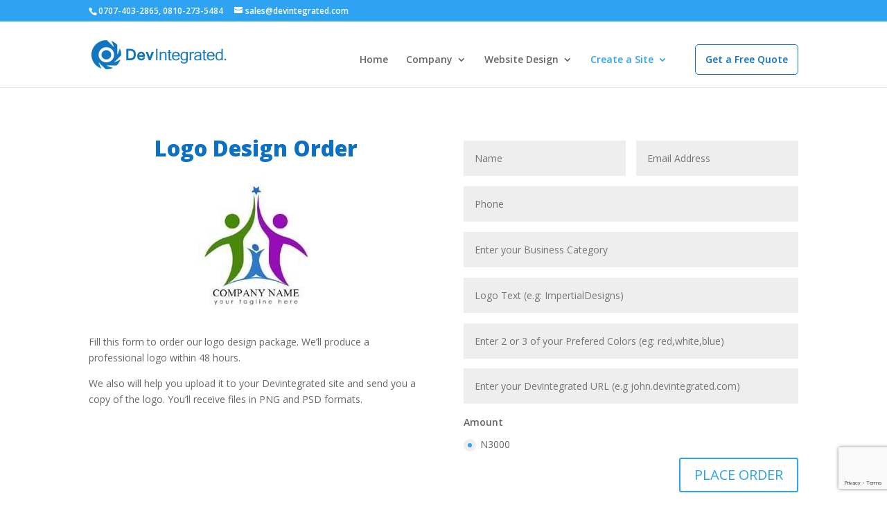

--- FILE ---
content_type: text/html; charset=UTF-8
request_url: https://devintegrated.com/logo-design-order/
body_size: 12545
content:
<!DOCTYPE html>
<html lang="en-US">
<head>
	<meta charset="UTF-8" />
<meta http-equiv="X-UA-Compatible" content="IE=edge">
	<link rel="pingback" href="https://devintegrated.com/xmlrpc.php" />

	<script type="text/javascript">
		document.documentElement.className = 'js';
	</script>

	<script>var et_site_url='https://devintegrated.com';var et_post_id='4686';function et_core_page_resource_fallback(a,b){"undefined"===typeof b&&(b=a.sheet.cssRules&&0===a.sheet.cssRules.length);b&&(a.onerror=null,a.onload=null,a.href?a.href=et_site_url+"/?et_core_page_resource="+a.id+et_post_id:a.src&&(a.src=et_site_url+"/?et_core_page_resource="+a.id+et_post_id))}
</script><title>Logo Design Order | Devintegrated.com</title>
<meta name='robots' content='max-image-preview:large' />
<link rel='dns-prefetch' href='//fonts.googleapis.com' />
<link rel="alternate" type="application/rss+xml" title="Devintegrated.com &raquo; Feed" href="https://devintegrated.com/feed/" />
<link rel="alternate" type="application/rss+xml" title="Devintegrated.com &raquo; Comments Feed" href="https://devintegrated.com/comments/feed/" />
<script type="text/javascript">
/* <![CDATA[ */
window._wpemojiSettings = {"baseUrl":"https:\/\/s.w.org\/images\/core\/emoji\/15.0.3\/72x72\/","ext":".png","svgUrl":"https:\/\/s.w.org\/images\/core\/emoji\/15.0.3\/svg\/","svgExt":".svg","source":{"concatemoji":"https:\/\/devintegrated.com\/wp-includes\/js\/wp-emoji-release.min.js?ver=6.5.7"}};
/*! This file is auto-generated */
!function(i,n){var o,s,e;function c(e){try{var t={supportTests:e,timestamp:(new Date).valueOf()};sessionStorage.setItem(o,JSON.stringify(t))}catch(e){}}function p(e,t,n){e.clearRect(0,0,e.canvas.width,e.canvas.height),e.fillText(t,0,0);var t=new Uint32Array(e.getImageData(0,0,e.canvas.width,e.canvas.height).data),r=(e.clearRect(0,0,e.canvas.width,e.canvas.height),e.fillText(n,0,0),new Uint32Array(e.getImageData(0,0,e.canvas.width,e.canvas.height).data));return t.every(function(e,t){return e===r[t]})}function u(e,t,n){switch(t){case"flag":return n(e,"\ud83c\udff3\ufe0f\u200d\u26a7\ufe0f","\ud83c\udff3\ufe0f\u200b\u26a7\ufe0f")?!1:!n(e,"\ud83c\uddfa\ud83c\uddf3","\ud83c\uddfa\u200b\ud83c\uddf3")&&!n(e,"\ud83c\udff4\udb40\udc67\udb40\udc62\udb40\udc65\udb40\udc6e\udb40\udc67\udb40\udc7f","\ud83c\udff4\u200b\udb40\udc67\u200b\udb40\udc62\u200b\udb40\udc65\u200b\udb40\udc6e\u200b\udb40\udc67\u200b\udb40\udc7f");case"emoji":return!n(e,"\ud83d\udc26\u200d\u2b1b","\ud83d\udc26\u200b\u2b1b")}return!1}function f(e,t,n){var r="undefined"!=typeof WorkerGlobalScope&&self instanceof WorkerGlobalScope?new OffscreenCanvas(300,150):i.createElement("canvas"),a=r.getContext("2d",{willReadFrequently:!0}),o=(a.textBaseline="top",a.font="600 32px Arial",{});return e.forEach(function(e){o[e]=t(a,e,n)}),o}function t(e){var t=i.createElement("script");t.src=e,t.defer=!0,i.head.appendChild(t)}"undefined"!=typeof Promise&&(o="wpEmojiSettingsSupports",s=["flag","emoji"],n.supports={everything:!0,everythingExceptFlag:!0},e=new Promise(function(e){i.addEventListener("DOMContentLoaded",e,{once:!0})}),new Promise(function(t){var n=function(){try{var e=JSON.parse(sessionStorage.getItem(o));if("object"==typeof e&&"number"==typeof e.timestamp&&(new Date).valueOf()<e.timestamp+604800&&"object"==typeof e.supportTests)return e.supportTests}catch(e){}return null}();if(!n){if("undefined"!=typeof Worker&&"undefined"!=typeof OffscreenCanvas&&"undefined"!=typeof URL&&URL.createObjectURL&&"undefined"!=typeof Blob)try{var e="postMessage("+f.toString()+"("+[JSON.stringify(s),u.toString(),p.toString()].join(",")+"));",r=new Blob([e],{type:"text/javascript"}),a=new Worker(URL.createObjectURL(r),{name:"wpTestEmojiSupports"});return void(a.onmessage=function(e){c(n=e.data),a.terminate(),t(n)})}catch(e){}c(n=f(s,u,p))}t(n)}).then(function(e){for(var t in e)n.supports[t]=e[t],n.supports.everything=n.supports.everything&&n.supports[t],"flag"!==t&&(n.supports.everythingExceptFlag=n.supports.everythingExceptFlag&&n.supports[t]);n.supports.everythingExceptFlag=n.supports.everythingExceptFlag&&!n.supports.flag,n.DOMReady=!1,n.readyCallback=function(){n.DOMReady=!0}}).then(function(){return e}).then(function(){var e;n.supports.everything||(n.readyCallback(),(e=n.source||{}).concatemoji?t(e.concatemoji):e.wpemoji&&e.twemoji&&(t(e.twemoji),t(e.wpemoji)))}))}((window,document),window._wpemojiSettings);
/* ]]> */
</script>
<meta content="LWD v.3.21" name="generator"/><style id='wp-emoji-styles-inline-css' type='text/css'>

	img.wp-smiley, img.emoji {
		display: inline !important;
		border: none !important;
		box-shadow: none !important;
		height: 1em !important;
		width: 1em !important;
		margin: 0 0.07em !important;
		vertical-align: -0.1em !important;
		background: none !important;
		padding: 0 !important;
	}
</style>
<link rel='stylesheet' id='wp-block-library-css' href='https://devintegrated.com/wp-includes/css/dist/block-library/style.min.css?ver=6.5.7' type='text/css' media='all' />
<style id='classic-theme-styles-inline-css' type='text/css'>
/*! This file is auto-generated */
.wp-block-button__link{color:#fff;background-color:#32373c;border-radius:9999px;box-shadow:none;text-decoration:none;padding:calc(.667em + 2px) calc(1.333em + 2px);font-size:1.125em}.wp-block-file__button{background:#32373c;color:#fff;text-decoration:none}
</style>
<style id='global-styles-inline-css' type='text/css'>
body{--wp--preset--color--black: #000000;--wp--preset--color--cyan-bluish-gray: #abb8c3;--wp--preset--color--white: #ffffff;--wp--preset--color--pale-pink: #f78da7;--wp--preset--color--vivid-red: #cf2e2e;--wp--preset--color--luminous-vivid-orange: #ff6900;--wp--preset--color--luminous-vivid-amber: #fcb900;--wp--preset--color--light-green-cyan: #7bdcb5;--wp--preset--color--vivid-green-cyan: #00d084;--wp--preset--color--pale-cyan-blue: #8ed1fc;--wp--preset--color--vivid-cyan-blue: #0693e3;--wp--preset--color--vivid-purple: #9b51e0;--wp--preset--gradient--vivid-cyan-blue-to-vivid-purple: linear-gradient(135deg,rgba(6,147,227,1) 0%,rgb(155,81,224) 100%);--wp--preset--gradient--light-green-cyan-to-vivid-green-cyan: linear-gradient(135deg,rgb(122,220,180) 0%,rgb(0,208,130) 100%);--wp--preset--gradient--luminous-vivid-amber-to-luminous-vivid-orange: linear-gradient(135deg,rgba(252,185,0,1) 0%,rgba(255,105,0,1) 100%);--wp--preset--gradient--luminous-vivid-orange-to-vivid-red: linear-gradient(135deg,rgba(255,105,0,1) 0%,rgb(207,46,46) 100%);--wp--preset--gradient--very-light-gray-to-cyan-bluish-gray: linear-gradient(135deg,rgb(238,238,238) 0%,rgb(169,184,195) 100%);--wp--preset--gradient--cool-to-warm-spectrum: linear-gradient(135deg,rgb(74,234,220) 0%,rgb(151,120,209) 20%,rgb(207,42,186) 40%,rgb(238,44,130) 60%,rgb(251,105,98) 80%,rgb(254,248,76) 100%);--wp--preset--gradient--blush-light-purple: linear-gradient(135deg,rgb(255,206,236) 0%,rgb(152,150,240) 100%);--wp--preset--gradient--blush-bordeaux: linear-gradient(135deg,rgb(254,205,165) 0%,rgb(254,45,45) 50%,rgb(107,0,62) 100%);--wp--preset--gradient--luminous-dusk: linear-gradient(135deg,rgb(255,203,112) 0%,rgb(199,81,192) 50%,rgb(65,88,208) 100%);--wp--preset--gradient--pale-ocean: linear-gradient(135deg,rgb(255,245,203) 0%,rgb(182,227,212) 50%,rgb(51,167,181) 100%);--wp--preset--gradient--electric-grass: linear-gradient(135deg,rgb(202,248,128) 0%,rgb(113,206,126) 100%);--wp--preset--gradient--midnight: linear-gradient(135deg,rgb(2,3,129) 0%,rgb(40,116,252) 100%);--wp--preset--font-size--small: 13px;--wp--preset--font-size--medium: 20px;--wp--preset--font-size--large: 36px;--wp--preset--font-size--x-large: 42px;--wp--preset--spacing--20: 0.44rem;--wp--preset--spacing--30: 0.67rem;--wp--preset--spacing--40: 1rem;--wp--preset--spacing--50: 1.5rem;--wp--preset--spacing--60: 2.25rem;--wp--preset--spacing--70: 3.38rem;--wp--preset--spacing--80: 5.06rem;--wp--preset--shadow--natural: 6px 6px 9px rgba(0, 0, 0, 0.2);--wp--preset--shadow--deep: 12px 12px 50px rgba(0, 0, 0, 0.4);--wp--preset--shadow--sharp: 6px 6px 0px rgba(0, 0, 0, 0.2);--wp--preset--shadow--outlined: 6px 6px 0px -3px rgba(255, 255, 255, 1), 6px 6px rgba(0, 0, 0, 1);--wp--preset--shadow--crisp: 6px 6px 0px rgba(0, 0, 0, 1);}:where(.is-layout-flex){gap: 0.5em;}:where(.is-layout-grid){gap: 0.5em;}body .is-layout-flex{display: flex;}body .is-layout-flex{flex-wrap: wrap;align-items: center;}body .is-layout-flex > *{margin: 0;}body .is-layout-grid{display: grid;}body .is-layout-grid > *{margin: 0;}:where(.wp-block-columns.is-layout-flex){gap: 2em;}:where(.wp-block-columns.is-layout-grid){gap: 2em;}:where(.wp-block-post-template.is-layout-flex){gap: 1.25em;}:where(.wp-block-post-template.is-layout-grid){gap: 1.25em;}.has-black-color{color: var(--wp--preset--color--black) !important;}.has-cyan-bluish-gray-color{color: var(--wp--preset--color--cyan-bluish-gray) !important;}.has-white-color{color: var(--wp--preset--color--white) !important;}.has-pale-pink-color{color: var(--wp--preset--color--pale-pink) !important;}.has-vivid-red-color{color: var(--wp--preset--color--vivid-red) !important;}.has-luminous-vivid-orange-color{color: var(--wp--preset--color--luminous-vivid-orange) !important;}.has-luminous-vivid-amber-color{color: var(--wp--preset--color--luminous-vivid-amber) !important;}.has-light-green-cyan-color{color: var(--wp--preset--color--light-green-cyan) !important;}.has-vivid-green-cyan-color{color: var(--wp--preset--color--vivid-green-cyan) !important;}.has-pale-cyan-blue-color{color: var(--wp--preset--color--pale-cyan-blue) !important;}.has-vivid-cyan-blue-color{color: var(--wp--preset--color--vivid-cyan-blue) !important;}.has-vivid-purple-color{color: var(--wp--preset--color--vivid-purple) !important;}.has-black-background-color{background-color: var(--wp--preset--color--black) !important;}.has-cyan-bluish-gray-background-color{background-color: var(--wp--preset--color--cyan-bluish-gray) !important;}.has-white-background-color{background-color: var(--wp--preset--color--white) !important;}.has-pale-pink-background-color{background-color: var(--wp--preset--color--pale-pink) !important;}.has-vivid-red-background-color{background-color: var(--wp--preset--color--vivid-red) !important;}.has-luminous-vivid-orange-background-color{background-color: var(--wp--preset--color--luminous-vivid-orange) !important;}.has-luminous-vivid-amber-background-color{background-color: var(--wp--preset--color--luminous-vivid-amber) !important;}.has-light-green-cyan-background-color{background-color: var(--wp--preset--color--light-green-cyan) !important;}.has-vivid-green-cyan-background-color{background-color: var(--wp--preset--color--vivid-green-cyan) !important;}.has-pale-cyan-blue-background-color{background-color: var(--wp--preset--color--pale-cyan-blue) !important;}.has-vivid-cyan-blue-background-color{background-color: var(--wp--preset--color--vivid-cyan-blue) !important;}.has-vivid-purple-background-color{background-color: var(--wp--preset--color--vivid-purple) !important;}.has-black-border-color{border-color: var(--wp--preset--color--black) !important;}.has-cyan-bluish-gray-border-color{border-color: var(--wp--preset--color--cyan-bluish-gray) !important;}.has-white-border-color{border-color: var(--wp--preset--color--white) !important;}.has-pale-pink-border-color{border-color: var(--wp--preset--color--pale-pink) !important;}.has-vivid-red-border-color{border-color: var(--wp--preset--color--vivid-red) !important;}.has-luminous-vivid-orange-border-color{border-color: var(--wp--preset--color--luminous-vivid-orange) !important;}.has-luminous-vivid-amber-border-color{border-color: var(--wp--preset--color--luminous-vivid-amber) !important;}.has-light-green-cyan-border-color{border-color: var(--wp--preset--color--light-green-cyan) !important;}.has-vivid-green-cyan-border-color{border-color: var(--wp--preset--color--vivid-green-cyan) !important;}.has-pale-cyan-blue-border-color{border-color: var(--wp--preset--color--pale-cyan-blue) !important;}.has-vivid-cyan-blue-border-color{border-color: var(--wp--preset--color--vivid-cyan-blue) !important;}.has-vivid-purple-border-color{border-color: var(--wp--preset--color--vivid-purple) !important;}.has-vivid-cyan-blue-to-vivid-purple-gradient-background{background: var(--wp--preset--gradient--vivid-cyan-blue-to-vivid-purple) !important;}.has-light-green-cyan-to-vivid-green-cyan-gradient-background{background: var(--wp--preset--gradient--light-green-cyan-to-vivid-green-cyan) !important;}.has-luminous-vivid-amber-to-luminous-vivid-orange-gradient-background{background: var(--wp--preset--gradient--luminous-vivid-amber-to-luminous-vivid-orange) !important;}.has-luminous-vivid-orange-to-vivid-red-gradient-background{background: var(--wp--preset--gradient--luminous-vivid-orange-to-vivid-red) !important;}.has-very-light-gray-to-cyan-bluish-gray-gradient-background{background: var(--wp--preset--gradient--very-light-gray-to-cyan-bluish-gray) !important;}.has-cool-to-warm-spectrum-gradient-background{background: var(--wp--preset--gradient--cool-to-warm-spectrum) !important;}.has-blush-light-purple-gradient-background{background: var(--wp--preset--gradient--blush-light-purple) !important;}.has-blush-bordeaux-gradient-background{background: var(--wp--preset--gradient--blush-bordeaux) !important;}.has-luminous-dusk-gradient-background{background: var(--wp--preset--gradient--luminous-dusk) !important;}.has-pale-ocean-gradient-background{background: var(--wp--preset--gradient--pale-ocean) !important;}.has-electric-grass-gradient-background{background: var(--wp--preset--gradient--electric-grass) !important;}.has-midnight-gradient-background{background: var(--wp--preset--gradient--midnight) !important;}.has-small-font-size{font-size: var(--wp--preset--font-size--small) !important;}.has-medium-font-size{font-size: var(--wp--preset--font-size--medium) !important;}.has-large-font-size{font-size: var(--wp--preset--font-size--large) !important;}.has-x-large-font-size{font-size: var(--wp--preset--font-size--x-large) !important;}
.wp-block-navigation a:where(:not(.wp-element-button)){color: inherit;}
:where(.wp-block-post-template.is-layout-flex){gap: 1.25em;}:where(.wp-block-post-template.is-layout-grid){gap: 1.25em;}
:where(.wp-block-columns.is-layout-flex){gap: 2em;}:where(.wp-block-columns.is-layout-grid){gap: 2em;}
.wp-block-pullquote{font-size: 1.5em;line-height: 1.6;}
</style>
<link rel='stylesheet' id='quickshare-css' href='https://devintegrated.com/wp-content/plugins/quickshare/quickshare.css?ver=6.5.7' type='text/css' media='all' />
<link rel='stylesheet' id='genericons-css' href='https://devintegrated.com/wp-content/plugins/quickshare/genericons/genericons.css?ver=6.5.7' type='text/css' media='all' />
<link rel='stylesheet' id='divi-fonts-css' href='https://fonts.googleapis.com/css?family=Open+Sans:300italic,400italic,600italic,700italic,800italic,400,300,600,700,800&#038;subset=latin,latin-ext' type='text/css' media='all' />
<link rel='stylesheet' id='divi-style-css' href='https://devintegrated.com/wp-content/themes/LWD/style.css?ver=3.21' type='text/css' media='all' />
<link rel='stylesheet' id='Branda_Signup_Password-css' href='https://devintegrated.com/wp-content/plugins/ultimate-branding/inc/modules/login-screen/assets/css/signup-password.css?ver=3.1.1' type='text/css' media='all' />
<link rel='stylesheet' id='dashicons-css' href='https://devintegrated.com/wp-includes/css/dashicons.min.css?ver=6.5.7' type='text/css' media='all' />
<link rel='stylesheet' id='site-categories-styles-css' href='https://devintegrated.com/wp-content/plugins/site-categories/css/site-categories-styles.css?ver=6.5.7' type='text/css' media='all' />
<script type="text/javascript" id="jquery-core-js-extra">
/* <![CDATA[ */
var ajaxurl = "https:\/\/devintegrated.com\/wp-admin\/admin-ajax.php";
var msreader_featured_posts = {"saving":"Saving...","post_featured":"This post is featured","feature":"Feature","unfeature":"Unfeature"};
/* ]]> */
</script>
<script type="text/javascript" src="https://devintegrated.com/wp-includes/js/jquery/jquery.min.js?ver=3.7.1" id="jquery-core-js"></script>
<script type="text/javascript" src="https://devintegrated.com/wp-includes/js/jquery/jquery-migrate.min.js?ver=3.4.1" id="jquery-migrate-js"></script>
<link rel="https://api.w.org/" href="https://devintegrated.com/wp-json/" /><link rel="alternate" type="application/json" href="https://devintegrated.com/wp-json/wp/v2/pages/4686" /><link rel="EditURI" type="application/rsd+xml" title="RSD" href="https://devintegrated.com/xmlrpc.php?rsd" />
<link rel='shortlink' href='https://devintegrated.com/?p=4686' />
<link rel="alternate" type="application/json+oembed" href="https://devintegrated.com/wp-json/oembed/1.0/embed?url=https%3A%2F%2Fdevintegrated.com%2Flogo-design-order%2F" />
<link rel="alternate" type="text/xml+oembed" href="https://devintegrated.com/wp-json/oembed/1.0/embed?url=https%3A%2F%2Fdevintegrated.com%2Flogo-design-order%2F&#038;format=xml" />

            <script>
                (function(i,s,o,g,r,a,m){i['GoogleAnalyticsObject']=r;i[r]=i[r]||function(){
                (i[r].q=i[r].q||[]).push(arguments)},i[r].l=1*new Date();a=s.createElement(o),
                m=s.getElementsByTagName(o)[0];a.async=1;a.src=g;m.parentNode.insertBefore(a,m)
                })(window,document,'script','//www.google-analytics.com/analytics.js','gaplusu');

                function gaplus_track() {
                                                gaplusu('create', 'UA-108221498-1', 'auto');
                                                                                                    gaplusu('send', 'pageview');
                    
                                    }

                                    gaplus_track();
                
            </script>

		<meta name="og:title" content="Logo Design Order" /><meta name="og:url" content="https://devintegrated.com/logo-design-order/" /><meta name="og:description" content=" Fill this form to order our logo design package. We'll produce a professional logo within&hellip;" /><meta name="og:site_name" content="Devintegrated.com" />	<style type="text/css">
		.quickshare-text span,
		.quickshare-text span:before,		.quickshare-text span:hover,
		.quickshare-genericons.monochrome span:before,
		.quickshare-genericons.monochrome-color span:before {
			color: #2c12ed;		}
		.quickshare-text span:hover,
		.quickshare-text span:hover:before,		.quickshare-genericons.monochrome span:hover:before {
			color: #bb2255;		}
		.quickshare-icons span,
		.quickshare-genericons span:before,
		.quickshare-text span {
			border-radius: 3px;
		}
		
					@media only screen and (max-width: 600px) {
				/* Duplication of class-based small styling from quickshare.css */
				.quickshare-icons span {
					width: 32px !important;
					height: 32px !important;
				}
				.quickshare-genericons span {
					width: 32px !important;
					min-width: 32px !important;
					height: 32px !important;
				}
				.quickshare-genericons span:before {
					width: 32px !important;
					height: 32px !important;
					font-size: 32px !important;
				}
				li.quickshare-share {
					width: auto !important; /* need to add this again in the !important stack */
				}
				.quickshare-text span {
					font-size: .7em !important;
				}
			}
				
			</style>
	<!-- SEO meta tags powered by SmartCrawl https://premium.wpmudev.org/project/smartcrawl-wordpress-seo/ -->
<link rel="canonical" href="https://devintegrated.com/logo-design-order/" />
<meta name="description" content="Logo Design Order Fill this form to order our logo design package. We&#039;ll produce a professional logo within 48 hours. We also will help you upload it to your Devintegrated site and send you a copy of the logo. You&#039;ll receive files in PNG and PSD formats." />
<!-- /SEO -->
		<style>
			.no-js img.lazyload { display: none; }
			figure.wp-block-image img.lazyloading { min-width: 150px; }
							@-webkit-keyframes spin {
					0% {
						-webkit-transform: rotate(0deg);
						transform: rotate(0deg);
					}
					100% {
						-webkit-transform: rotate(360deg);
						transform: rotate(360deg);
					}
				}
				@keyframes spin {
					0% {
						-webkit-transform: rotate(0deg);
						transform: rotate(0deg);
					}
					100% {
						-webkit-transform: rotate(360deg);
						transform: rotate(360deg);
					}
				}
				.lazyload { opacity: 0; }
				.lazyloading {
					opacity: 1;
					background: #fff url('https://devintegrated.com/wp-content/plugins/wp-smush-pro/app/assets/images/icon-lazyloader.svg') no-repeat center;
					-webkit-animation: spin 1.3s linear infinite;
					animation: spin 1.3s linear infinite;
				}
					</style>
		<meta name="viewport" content="width=device-width, initial-scale=1.0, maximum-scale=1.0, user-scalable=0" /><style type="text/css">
        #wp-admin-bar-msreader-follow {width: 100px;}
        #wp-admin-bar-msreader-follow .hover-text {display:none;}
        #wp-admin-bar-msreader-follow:hover .hover-text {display:inline;}
        #wp-admin-bar-msreader-follow:hover .current-text {display:none;}
        #wp-admin-bar-msreader-follow .ab-item .ab-icon:before {content: "\f487"; top: 2px;}
        #wp-admin-bar-msreader-follow.following .ab-item .ab-icon:before {color: #d54e21;}
        #wp-admin-bar-msreader-follow.following:hover .ab-item .ab-icon:before {color: #999;}
        #wp-admin-bar-msreader-follow.following:hover .ab-item {color: #999 !important;}</style><meta name="google-site-verification" content="LwoOKJL6E6LcyV4MQQyTuakLs-ZEzkctF9qmYnKpiJE"><link rel="icon" href="https://devintegrated.com/wp-content/uploads/2017/10/DEV-favicon.png" sizes="32x32" />
<link rel="icon" href="https://devintegrated.com/wp-content/uploads/2017/10/DEV-favicon.png" sizes="192x192" />
<link rel="apple-touch-icon" href="https://devintegrated.com/wp-content/uploads/2017/10/DEV-favicon.png" />
<meta name="msapplication-TileImage" content="https://devintegrated.com/wp-content/uploads/2017/10/DEV-favicon.png" />
<link rel="stylesheet" id="et-divi-customizer-global-cached-inline-styles" href="https://devintegrated.com/wp-content/cache/et/1/1/global/et-divi-customizer-global-17674846643878.min.css" onerror="et_core_page_resource_fallback(this, true)" onload="et_core_page_resource_fallback(this)" /></head>
<body class="page-template-default page page-id-4686 et_pb_button_helper_class et_fixed_nav et_show_nav et_cover_background et_secondary_nav_enabled et_pb_gutter osx et_pb_gutters3 et_primary_nav_dropdown_animation_flip et_secondary_nav_dropdown_animation_fade et_pb_footer_columns4 et_header_style_left et_pb_pagebuilder_layout et_right_sidebar et_divi_theme et-db et_minified_js et_minified_css">
	<div id="page-container">

					<div id="top-header">
			<div class="container clearfix">

			
				<div id="et-info">
									<span id="et-info-phone">0707-403-2865, 0810-273-5484</span>
				
									<a href="mailto:sales@devintegrated.com"><span id="et-info-email">sales@devintegrated.com</span></a>
				
								</div> <!-- #et-info -->

			
				<div id="et-secondary-menu">
								</div> <!-- #et-secondary-menu -->

			</div> <!-- .container -->
		</div> <!-- #top-header -->
		
	
			<header id="main-header" data-height-onload="66">
			<div class="container clearfix et_menu_container">
							<div class="logo_container">
					<span class="logo_helper"></span>
					<a href="https://devintegrated.com/">
						<img src="https://devintegrated.com/wp-content/uploads/2017/11/logo-200-min.png" alt="Devintegrated.com" id="logo" data-height-percentage="54" />
					</a>
				</div>
							<div id="et-top-navigation" data-height="66" data-fixed-height="40">
											<nav id="top-menu-nav">
						<ul id="top-menu" class="nav et_disable_top_tier"><li id="menu-item-437" class="menu-item menu-item-type-custom menu-item-object-custom menu-item-home menu-item-437"><a href="http://devintegrated.com/">Home</a></li>
<li id="menu-item-937" class="menu-item menu-item-type-custom menu-item-object-custom menu-item-has-children menu-item-937"><a href="#">Company</a>
<ul class="sub-menu">
	<li id="menu-item-438" class="menu-item menu-item-type-post_type menu-item-object-page menu-item-438"><a href="https://devintegrated.com/about/">About</a></li>
	<li id="menu-item-729" class="menu-item menu-item-type-post_type menu-item-object-page menu-item-729"><a href="https://devintegrated.com/clients/">Clients</a></li>
	<li id="menu-item-439" class="menu-item menu-item-type-post_type menu-item-object-page menu-item-439"><a href="https://devintegrated.com/contact/">Contact</a></li>
</ul>
</li>
<li id="menu-item-1295" class="menu-item menu-item-type-custom menu-item-object-custom menu-item-has-children menu-item-1295"><a href="#">Website Design</a>
<ul class="sub-menu">
	<li id="menu-item-763" class="menu-item menu-item-type-post_type menu-item-object-page menu-item-763"><a href="https://devintegrated.com/services/">Custom Web Development &#038; E-commerce</a></li>
	<li id="menu-item-1292" class="menu-item menu-item-type-post_type menu-item-object-page menu-item-1292"><a href="https://devintegrated.com/cheap-website-design-services-nigeria/">Cheap Website Design Nigeria</a></li>
	<li id="menu-item-2301" class="menu-item menu-item-type-post_type menu-item-object-page menu-item-2301"><a href="https://devintegrated.com/cheap-blog-design-services-nigeria/">Cheap Blog Design Nigeria</a></li>
	<li id="menu-item-2302" class="menu-item menu-item-type-post_type menu-item-object-page menu-item-2302"><a href="https://devintegrated.com/cheap-e-commerce-website-nigeria/">Cheap E-commerce Website Design</a></li>
</ul>
</li>
<li id="menu-item-4826" class="mega-menu menu-item menu-item-type-custom menu-item-object-custom current-menu-ancestor menu-item-has-children menu-item-4826"><a href="#">Create a Site</a>
<ul class="sub-menu">
	<li id="menu-item-4837" class="menu-item menu-item-type-custom menu-item-object-custom menu-item-has-children menu-item-4837"><a href="#">Signup</a>
	<ul class="sub-menu">
		<li id="menu-item-4829" class="menu-item menu-item-type-post_type menu-item-object-page menu-item-4829"><a href="https://devintegrated.com/premium-site-signup/">Create a Site</a></li>
	</ul>
</li>
	<li id="menu-item-4835" class="menu-item menu-item-type-custom menu-item-object-custom menu-item-has-children menu-item-4835"><a href="#">Support</a>
	<ul class="sub-menu">
		<li id="menu-item-4827" class="menu-item menu-item-type-post_type menu-item-object-page menu-item-4827"><a href="https://devintegrated.com/devintegrated-how-to-use/">How to Use</a></li>
		<li id="menu-item-4832" class="menu-item menu-item-type-post_type menu-item-object-page menu-item-4832"><a href="https://devintegrated.com/documentations/">Video Documentations</a></li>
		<li id="menu-item-4831" class="menu-item menu-item-type-post_type menu-item-object-page menu-item-4831"><a href="https://devintegrated.com/support/">Support Ticket</a></li>
	</ul>
</li>
	<li id="menu-item-4833" class="menu-item menu-item-type-custom menu-item-object-custom current-menu-ancestor current-menu-parent menu-item-has-children menu-item-4833"><a href="#">Professional Services</a>
	<ul class="sub-menu">
		<li id="menu-item-4941" class="menu-item menu-item-type-post_type menu-item-object-page menu-item-4941"><a href="https://devintegrated.com/service-order-global/">Service Order Global</a></li>
		<li id="menu-item-4839" class="menu-item menu-item-type-post_type menu-item-object-page menu-item-4839"><a href="https://devintegrated.com/designer-package/">Designer Package</a></li>
		<li id="menu-item-4828" class="menu-item menu-item-type-post_type menu-item-object-page menu-item-4828"><a href="https://devintegrated.com/page-design-package/">Page Design Package</a></li>
		<li id="menu-item-4840" class="menu-item menu-item-type-post_type menu-item-object-page current-menu-item page_item page-item-4686 current_page_item menu-item-4840"><a href="https://devintegrated.com/logo-design-order/" aria-current="page">Logo Design Order</a></li>
	</ul>
</li>
	<li id="menu-item-4838" class="menu-item menu-item-type-custom menu-item-object-custom menu-item-has-children menu-item-4838"><a href="#">Upgrade</a>
	<ul class="sub-menu">
		<li id="menu-item-4942" class="menu-item menu-item-type-post_type menu-item-object-page menu-item-4942"><a href="https://devintegrated.com/upgrade-global/">Premium Upgrade Global</a></li>
	</ul>
</li>
</ul>
</li>
<li id="menu-item-4889" class="divihelp menu-item menu-item-type-post_type menu-item-object-page menu-item-4889"><a href="https://devintegrated.com/project-inquiry-form/">Get a Free Quote</a></li>
</ul>						</nav>
					
					
					
					
					<div id="et_mobile_nav_menu">
				<div class="mobile_nav closed">
					<span class="select_page">Select Page</span>
					<span class="mobile_menu_bar mobile_menu_bar_toggle"></span>
				</div>
			</div>				</div> <!-- #et-top-navigation -->
			</div> <!-- .container -->
			<div class="et_search_outer">
				<div class="container et_search_form_container">
					<form role="search" method="get" class="et-search-form" action="https://devintegrated.com/">
					<input type="search" class="et-search-field" placeholder="Search &hellip;" value="" name="s" title="Search for:" />					</form>
					<span class="et_close_search_field"></span>
				</div>
			</div>
		</header> <!-- #main-header -->
			<div id="et-main-area">
	
<div id="main-content">


			
				<article id="post-4686" class="post-4686 page type-page status-publish hentry">

				
					<div class="entry-content">
					<div id="et-boc" class="et-boc">
			
			<div class="et_builder_inner_content et_pb_gutters3"><div class="et_pb_section et_pb_section_0 et_section_regular">
				
				
				
				
					<div class="et_pb_row et_pb_row_0">
				<div class="et_pb_column et_pb_column_1_2 et_pb_column_0    et_pb_css_mix_blend_mode_passthrough">
				
				
				<div class="et_pb_module et_pb_text et_pb_text_0 et_pb_bg_layout_light  et_pb_text_align_center">
				
				
				<div class="et_pb_text_inner">
					<p>Logo Design Order</p>
				</div>
			</div> <!-- .et_pb_text --><div class="et_pb_module et_pb_image et_pb_image_0 et_always_center_on_mobile">
				
				
				<span class="et_pb_image_wrap "><img decoding="async"  alt="" data-src="https://devintegrated.com/wp-content/uploads/2017/10/logo-design-package.jpg" data-sizes="auto" class="lazyload" src="[data-uri]" /><noscript><img decoding="async" src="https://devintegrated.com/wp-content/uploads/2017/10/logo-design-package.jpg" alt="" /></noscript></span>
			</div><div class="et_pb_module et_pb_text et_pb_text_1 et_pb_bg_layout_light  et_pb_text_align_left">
				
				
				<div class="et_pb_text_inner">
					<p>Fill this form to order our logo design package. We&#8217;ll produce a professional logo within 48 hours.</p>
<p>We also will help you upload it to your Devintegrated site and send you a copy of the logo. You&#8217;ll receive files in PNG and PSD formats.</p>
				</div>
			</div> <!-- .et_pb_text -->
			</div> <!-- .et_pb_column --><div class="et_pb_column et_pb_column_1_2 et_pb_column_1    et_pb_css_mix_blend_mode_passthrough">
				
				
				
			<div id="et_pb_contact_form_0" class="et_pb_module et_pb_contact_form_0 et_pb_contact_form_container clearfix" data-form_unique_num="0" data-redirect_url="https://devintegrated.com/on-time-payment/">
				
				
				
				<div class="et-pb-contact-message"></div>
				
				<div class="et_pb_contact">
					<form class="et_pb_contact_form clearfix" method="post" action="https://devintegrated.com/logo-design-order/">
						<p class="et_pb_contact_field et_pb_contact_field_0 et_pb_contact_field_half" data-id="name" data-type="input">
				
				
				<label for="et_pb_contact_name_0" class="et_pb_contact_form_label">Name</label>
				<input type="text" id="et_pb_contact_name_0" class="input" value="" name="et_pb_contact_name_0" data-required_mark="required" data-field_type="input" data-original_id="name" placeholder="Name">
			</p><p class="et_pb_contact_field et_pb_contact_field_1 et_pb_contact_field_half et_pb_contact_field_last" data-id="email" data-type="email">
				
				
				<label for="et_pb_contact_email_0" class="et_pb_contact_form_label">Email Address</label>
				<input type="text" id="et_pb_contact_email_0" class="input" value="" name="et_pb_contact_email_0" data-required_mark="required" data-field_type="email" data-original_id="email" placeholder="Email Address">
			</p><p class="et_pb_contact_field et_pb_contact_field_2 et_pb_contact_field_last" data-id="phone" data-type="input">
				
				
				<label for="et_pb_contact_phone_0" class="et_pb_contact_form_label">Phone</label>
				<input type="text" id="et_pb_contact_phone_0" class="input" value="" name="et_pb_contact_phone_0" data-required_mark="required" data-field_type="input" data-original_id="phone" placeholder="Phone">
			</p><p class="et_pb_contact_field et_pb_contact_field_3 et_pb_contact_field_last" data-id="bizcat" data-type="input">
				
				
				<label for="et_pb_contact_bizcat_0" class="et_pb_contact_form_label">Enter your Business Category</label>
				<input type="text" id="et_pb_contact_bizcat_0" class="input" value="" name="et_pb_contact_bizcat_0" data-required_mark="required" data-field_type="input" data-original_id="bizcat" placeholder="Enter your Business Category">
			</p><p class="et_pb_contact_field et_pb_contact_field_4 et_pb_contact_field_last" data-id="logotext" data-type="input">
				
				
				<label for="et_pb_contact_logotext_0" class="et_pb_contact_form_label">Logo Text (e.g: ImpertialDesigns)</label>
				<input type="text" id="et_pb_contact_logotext_0" class="input" value="" name="et_pb_contact_logotext_0" data-required_mark="required" data-field_type="input" data-original_id="logotext" placeholder="Logo Text (e.g: ImpertialDesigns)">
			</p><p class="et_pb_contact_field et_pb_contact_field_5 et_pb_contact_field_last" data-id="colors" data-type="input">
				
				
				<label for="et_pb_contact_colors_0" class="et_pb_contact_form_label">Enter 2 or 3 of your Prefered Colors (eg: red,white,blue)</label>
				<input type="text" id="et_pb_contact_colors_0" class="input" value="" name="et_pb_contact_colors_0" data-required_mark="required" data-field_type="input" data-original_id="colors" placeholder="Enter 2 or 3 of your Prefered Colors (eg: red,white,blue)">
			</p><p class="et_pb_contact_field et_pb_contact_field_6 et_pb_contact_field_last" data-id="url" data-type="input">
				
				
				<label for="et_pb_contact_url_0" class="et_pb_contact_form_label">Enter your Devintegrated URL (e.g john.devintegrated.com)</label>
				<input type="text" id="et_pb_contact_url_0" class="input" value="" name="et_pb_contact_url_0" data-required_mark="not_required" data-field_type="input" data-original_id="url" placeholder="Enter your Devintegrated URL (e.g john.devintegrated.com)">
			</p><p class="et_pb_contact_field et_pb_contact_field_7 et_pb_contact_field_last" data-id="amount" data-type="radio">
				
				
				<label for="et_pb_contact_amount_0" class="et_pb_contact_form_label">Amount</label>
				<span class="et_pb_contact_field_options_wrapper">
						<span class="et_pb_contact_field_options_title">Amount</span>
						<span class="et_pb_contact_field_options_list"><span class="et_pb_contact_field_radio">
								<input type="radio" id="et_pb_contact_amount_0_7_0" class="input" value="N3000" name="et_pb_contact_amount_0" data-required_mark="required" data-field_type="radio" data-original_id="amount"  checked='checked' data-id="0">
								<label for="et_pb_contact_amount_0_7_0"><i></i>N3000</label>
							</span></span>
					</span>
			</p>
						<input type="hidden" value="et_contact_proccess" name="et_pb_contactform_submit_0">
						<input type="text" value="" name="et_pb_contactform_validate_0" class="et_pb_contactform_validate_field" />
						<div class="et_contact_bottom_container">
							
			<div class="et_pb_contact_right">
				<p class="clearfix">
					<span class="et_pb_contact_captcha_question">11 + 8</span> = <input type="text" size="2" class="input et_pb_contact_captcha" data-first_digit="11" data-second_digit="8" value="" name="et_pb_contact_captcha_0" data-required_mark="required">
				</p>
			</div> <!-- .et_pb_contact_right -->
							<button type="submit" class="et_pb_contact_submit et_pb_button">PLACE ORDER</button>
						</div>
						<input type="hidden" id="_wpnonce-et-pb-contact-form-submitted-0" name="_wpnonce-et-pb-contact-form-submitted-0" value="a1065b2eaf" /><input type="hidden" name="_wp_http_referer" value="/logo-design-order/" />
					</form>
				</div> <!-- .et_pb_contact -->
			</div> <!-- .et_pb_contact_form_container -->
			
			</div> <!-- .et_pb_column -->
				
				
			</div> <!-- .et_pb_row -->
				
				
			</div> <!-- .et_pb_section -->			</div>
			
		</div>					</div> <!-- .entry-content -->

				
				</article> <!-- .et_pb_post -->

			

</div> <!-- #main-content -->


			<footer id="main-footer">
				
<div class="container">
    <div id="footer-widgets" class="clearfix">
		<div class="footer-widget"><div id="nav_menu-4" class="fwidget et_pb_widget widget_nav_menu"><h4 class="title">Help</h4><div class="menu-f1-container"><ul id="menu-f1" class="menu"><li id="menu-item-1454" class="menu-item menu-item-type-post_type menu-item-object-page menu-item-1454"><a href="https://devintegrated.com/support/">Support</a></li>
<li id="menu-item-924" class="menu-item menu-item-type-post_type menu-item-object-page menu-item-924"><a href="https://devintegrated.com/contact/">Contact</a></li>
<li id="menu-item-4814" class="menu-item menu-item-type-post_type menu-item-object-page menu-item-4814"><a href="https://devintegrated.com/documentations/">Website Builder Video Documentations</a></li>
</ul></div></div> <!-- end .fwidget --></div> <!-- end .footer-widget --><div class="footer-widget"><div id="nav_menu-5" class="fwidget et_pb_widget widget_nav_menu"><h4 class="title">Packages</h4><div class="menu-f2-container"><ul id="menu-f2" class="menu"><li id="menu-item-1462" class="menu-item menu-item-type-post_type menu-item-object-page menu-item-1462"><a href="https://devintegrated.com/cheap-website-design-services-nigeria/">Cheap Website Design</a></li>
<li id="menu-item-1458" class="menu-item menu-item-type-post_type menu-item-object-page menu-item-1458"><a href="https://devintegrated.com/cheap-blog-design-services-nigeria/">Cheap Blog Design</a></li>
<li id="menu-item-1459" class="menu-item menu-item-type-post_type menu-item-object-page menu-item-1459"><a href="https://devintegrated.com/cheap-e-commerce-website-nigeria/">Cheap E-commerce Website Design</a></li>
<li id="menu-item-1460" class="menu-item menu-item-type-post_type menu-item-object-page menu-item-1460"><a href="https://devintegrated.com/cheap-mobile-app-nigeria/">Cheap Mobile App Design</a></li>
</ul></div></div> <!-- end .fwidget --></div> <!-- end .footer-widget --><div class="footer-widget"><div id="nav_menu-6" class="fwidget et_pb_widget widget_nav_menu"><h4 class="title">Company</h4><div class="menu-f3-container"><ul id="menu-f3" class="menu"><li id="menu-item-933" class="menu-item menu-item-type-post_type menu-item-object-page menu-item-933"><a href="https://devintegrated.com/about/">About</a></li>
<li id="menu-item-934" class="menu-item menu-item-type-post_type menu-item-object-page menu-item-934"><a href="https://devintegrated.com/services/">Services</a></li>
<li id="menu-item-1456" class="menu-item menu-item-type-post_type menu-item-object-page menu-item-1456"><a href="https://devintegrated.com/website-directory/">Directory</a></li>
</ul></div></div> <!-- end .fwidget --></div> <!-- end .footer-widget --><div class="footer-widget"><div id="nav_menu-7" class="fwidget et_pb_widget widget_nav_menu"><h4 class="title">Others</h4><div class="menu-f4-container"><ul id="menu-f4" class="menu"><li id="menu-item-2305" class="menu-item menu-item-type-post_type menu-item-object-page menu-item-2305"><a href="https://devintegrated.com/online-payment/">Online Payment</a></li>
<li id="menu-item-935" class="menu-item menu-item-type-post_type menu-item-object-page menu-item-935"><a href="https://devintegrated.com/employment/">Employment</a></li>
</ul></div></div> <!-- end .fwidget --></div> <!-- end .footer-widget -->    </div> <!-- #footer-widgets -->
</div>    <!-- .container -->

		
				<div id="footer-bottom">
					<div class="container clearfix">
				<ul class="et-social-icons">

	<li class="et-social-icon et-social-facebook">
		<a href="https://www.facebook.com/devintegrated" class="icon">
			<span>Facebook</span>
		</a>
	</li>

</ul><div id="footer-info">©2012 - 2025 - Devintegrated.com Ltd. | <a href="https://devintegrated.com/pp/">Privacy Policy</a> | <a href="https://devintegrated.com/tos/">Terms of Service</a></div>					</div>	<!-- .container -->
				</div>
			</footer> <!-- #main-footer -->
		</div> <!-- #et-main-area -->


	</div> <!-- #page-container -->

	
		<script>

		if(jQuery("form.et_pb_contact_form").length > 0 || (jQuery(".et_pb_newsletter_form").length > 0 && 'yes' == 'yes')) {

			var recaptchascript = document.createElement("script");

			recaptchascript.src = 'https://www.google.com/recaptcha/api.js?render=6Ld9c7MUAAAAALSQpGBnGHOhSXVBUeI06IbSpLZ5&onload=onloadCallbackv3';

		    document.head.appendChild(recaptchascript);

			var onloadCallbackv3 = function() {

				grecaptcha.ready(function() {

					grecaptcha.execute('6Ld9c7MUAAAAALSQpGBnGHOhSXVBUeI06IbSpLZ5', {action: 'homepage'}).then(function(token) {

							jQuery('.g-recaptcha-response').val(token)

					});

				});

			};

		}

		</script>

		
	<script type="text/javascript">

	jQuery(document).ready(function(){

		jQuery("form.et_pb_contact_form").each(function(index){

			if(jQuery(this).find(".et_contact_bottom_container .et_pb_contact_right").length > 0){

				var mathcaptchastr = jQuery(this).find('.et_contact_bottom_container .et_pb_contact_captcha_question').html();

				var mathcaptchaarr = mathcaptchastr.split(" ");

				var mathcaptchans = parseInt(mathcaptchaarr[0]) + parseInt(mathcaptchaarr[2]);

				jQuery(this).find('.et_contact_bottom_container .et_pb_contact_captcha').val(parseInt(mathcaptchans));

				jQuery(this).find(".et_contact_bottom_container .et_pb_contact_right").hide();

			}

		});

	});

</script>
<script>
	jQuery(document).on( "click", ".et_pb_contact_submit", function(e) {

			e.preventDefault();

			 var datas = {

			  'action': 'google_recaptcha_validation_v3',

			  'g-recaptcha-response' : jQuery('.g-recaptcha-response').val(),

			};

			jQuery.ajax({

				url: "https://devintegrated.com/wp-admin/admin-ajax.php",

				data: datas,

				type: 'post',

				success: function(data) {

					if(data.success === "false") {

						e.preventDefault();

						alert("Please refresh your page and try again!");

					}

					else {

						jQuery('.et_pb_contact_form').submit();

					}

				}

			});

	});

	</script>



<script>
	jQuery(document).on( "click", ".et_pb_newsletter_button", function(e) {

		if(tcap_invisible == 'no' && tcap_optin == 'yes') {

			e.preventDefault();

			var datas = {

			  'action': 'google_recaptcha_validation',

			  'g-recaptcha-response' : jQuery('.g-recaptcha-response').val(),

			};

			jQuery.ajax({

				url: "https://devintegrated.com/wp-admin/admin-ajax.php",

				data: datas,

				type: 'post',

				success: function(data) {

					if(data.nocaptcha === "true" || data.spam === "true") {

						e.preventDefault();

						alert("Please check reCAPTCHA");

					}

					else {

						jQuery('.et_pb_newsletter_form').submit();

					}

				}

			});

		}

	});

	</script>

	<style type="text/css"></style>
        <script type="text/javascript">
        (function($) {
            $(document).ready(function() {
                $(".msreader-posts").on("click", ".msreader-post-actions button.featured-posts-control", function(event) {
                    event.preventDefault();

                    var button = $(this);
                    var blog_id = button.parents(".msreader-post").attr("data-blog_id");
                    var post_id = button.parents(".msreader-post").attr("data-post_id");

                    featured_posts_control(blog_id, post_id, button, 0)
                });
                $(".msreader-post-overlay").on("click", ".msreader-post-header-navigation .links .featured-posts-control", function(event) {
                    event.preventDefault();

                    var button = $(this);
                    var blog_id = msreader_main_query.current_post.attr("data-blog_id");
                    var post_id = msreader_main_query.current_post.attr("data-post_id");

                    featured_posts_control(blog_id, post_id, button, 0);
                });

                $("body").on("click", ".featured-posts-control", function(event) {
                    event.preventDefault();

                    var button = $(this);
                    var blog_id = button.attr("data-blog_id");
                    var post_id = button.attr("data-post_id");

                    featured_posts_control(blog_id, post_id, button, 1)
                });
            });

            function featured_posts_control(blog_id, post_id, button, frontend) {
                if(blog_id && post_id) {
                    if(!frontend)
                        $(".msreader-post-header-navigation .spinner, .msreader-post[data-blog_id='"+blog_id+"'][data-post_id='"+post_id+"'] .spinner").show();
                    else
                        button.text(msreader_featured_posts.saving)

                    feature_details = {
                        blog_id: blog_id,
                        post_id: post_id
                    }
                    args = {
                        source: "msreader",
                        module: "featured_posts",
                        action: "dashboard_feature_post",
                        args: feature_details
                    };

                    $.post(ajaxurl, args, function(response) {
                        if(!frontend)
                            $(".msreader-post-header-navigation .spinner, .msreader-post[data-blog_id='"+blog_id+"'][data-post_id='"+post_id+"'] .spinner").fadeOut(200, function() {$(this).hide()});

                        if(response && response != 0) {
                            if(!frontend)
                                $(".msreader-post-header-navigation .featured-posts-control, .msreader-post[data-blog_id='"+blog_id+"'][data-post_id='"+post_id+"'] .msreader-post-actions .featured-posts-control").text(msreader_featured_posts[response]);
                            else
                                button.text(msreader_featured_posts[response]);

                            if(!frontend) {
                                if(response == 'unfeature') {
                                    var featured_post_indicator = $(".msreader-post[data-blog_id='"+blog_id+"'][data-post_id='"+post_id+"'] .msreader-post-indicator.featured-post");
                                    if(featured_post_indicator.length)
                                        featured_post_indicator.show();
                                    else
                                        $(".msreader-post[data-blog_id='"+blog_id+"'][data-post_id='"+post_id+"'] h2").prepend('<div class="msreader-post-indicator dashicons dashicons-star-filled featured-post" title="'+msreader_featured_posts.post_featured+'"></div>');
                                    if($('.msreader_module_featured_posts').length)
                                        msreader.add_post_to_list(blog_id, post_id);
                                }
                                else {
                                    if(response == 'feature') {
                                        $(".msreader-post[data-blog_id='"+blog_id+"'][data-post_id='"+post_id+"'] .msreader-post-indicator.featured-post").hide();
                                    }
                                    if($('.msreader_module_featured_posts').length)
                                        msreader.remove_post_from_list(blog_id, post_id);
                                }
                            }
                        }
                    });
                }
            }
        })(jQuery);
        </script>

        	<script type="text/javascript">
			</script>
	<!-- Global site tag (gtag.js) - Google Analytics -->
<script async src="https://www.googletagmanager.com/gtag/js?id=UA-108221498-1"></script>
<script>
  window.dataLayer = window.dataLayer || [];
  function gtag(){dataLayer.push(arguments);}
  gtag('js', new Date());

  gtag('config', 'UA-108221498-1');
</script>

<style type="text/css">
#main-header .et_mobile_menu .menu-item-has-children > a { background-color: transparent; position: relative; }
#main-header .et_mobile_menu .menu-item-has-children > a:after { font-family: 'ETmodules'; text-align: center; speak: none; font-weight: normal; font-variant: normal; text-transform: none; -webkit-font-smoothing: antialiased; position: absolute; }
#main-header .et_mobile_menu .menu-item-has-children > a:after { font-size: 16px; content: '\4c'; top: 13px; right: 10px; }
#main-header .et_mobile_menu .menu-item-has-children.visible > a:after { content: '\4d'; }
#main-header .et_mobile_menu ul.sub-menu { display: none !important; visibility: hidden !important;  transition: all 1.5s ease-in-out;}
#main-header .et_mobile_menu .visible > ul.sub-menu { display: block !important; visibility: visible !important; }
</style>

<script type="text/javascript">
(function($) {
      
    function setup_collapsible_submenus() {
        var $menu = $('#mobile_menu'),
            top_level_link = '#mobile_menu .menu-item-has-children > a';
             
        $menu.find('a').each(function() {
            $(this).off('click');
              
            if ( $(this).is(top_level_link) ) {
                $(this).attr('href', '#');
            }
              
            if ( ! $(this).siblings('.sub-menu').length ) {
                $(this).on('click', function(event) {
                    $(this).parents('.mobile_nav').trigger('click');
                });
            } else {
                $(this).on('click', function(event) {
                    event.preventDefault();
                    $(this).parent().toggleClass('visible');
                });
            }
        });
    }
      
    $(window).load(function() {
        setTimeout(function() {
            setup_collapsible_submenus();
        }, 700);
    });
 
})(jQuery);
</script>
	<script type="text/javascript">

	var tcap_sitekey = "";
	var tcap_sitekey_v3 = "6Ld9c7MUAAAAALSQpGBnGHOhSXVBUeI06IbSpLZ5";

	var tcap_theme = "light";

	var tcap_score = "1";

	var tcap_invisible = "v3";

	var tcap_optin = "yes";

	

	var onloadCallback = function() {

		grecaptcha.execute();

	};



	if(tcap_invisible == 'yes'){

		var etContactSubmit = function(response) {

			jQuery('.g-recaptcha-response').val(response);

		};

		jQuery("form.et_pb_contact_form").each(function(index){

			jQuery(this).find('.et_contact_bottom_container').prepend('<div class="col-md-12 trumani_con"><div class="g-recaptcha" data-sitekey="'+tcap_sitekey+'" data-size="invisible" data-callback="etContactSubmit"></div></div>');

		});

		if(tcap_optin == 'yes'){

			var etEmailOptinSubmit = function(response) {

				jQuery('.g-recaptcha-response').val(response);

			};

			jQuery('.et_pb_newsletter_form .et_pb_newsletter_button').parent().prepend('<div class="col-md-12 trumani_con"><div class="g-recaptcha" data-sitekey="'+tcap_sitekey+'" data-size="invisible" data-callback="etEmailOptinSubmit"></div></div>');

		}

	}

	else if(tcap_invisible == 'no')

	{

		jQuery("form.et_pb_contact_form").each(function(index){

			jQuery(this).find('.et_contact_bottom_container').prepend('<div class="col-md-12 trumani_con"><div class="g-recaptcha trumani" data-theme="'+tcap_theme+'" data-sitekey="'+tcap_sitekey+'"></div></div>');

		});

		if(tcap_optin == 'yes'){

			jQuery('.et_pb_newsletter_form .et_pb_newsletter_button').parent().prepend('<div class="col-md-12 trumani_con"><div class="g-recaptcha trumani" data-theme="'+tcap_theme+'" data-sitekey="'+tcap_sitekey+'"></div></div>');

		}

	}

	</script>

	<style>

		.et_contact_bottom_container .et_pb_contact_right { 

			display:none; 

		}

		.et_pb_contact_form .trumani_con { 

			margin-bottom:10px; 

		}

		.et_pb_newsletter_form .trumani_con { 

			margin-bottom:10px; 

		}

	
	</style>

	<script type="text/javascript" src="https://devintegrated.com/wp-content/plugins/wp-smush-pro/app/assets/js/smush-lazy-load.min.js?ver=3.2.0.2" id="smush-lazy-load-js"></script>
<script type="text/javascript" id="divi-custom-script-js-extra">
/* <![CDATA[ */
var DIVI = {"item_count":"%d Item","items_count":"%d Items"};
var et_shortcodes_strings = {"previous":"Previous","next":"Next"};
var et_pb_custom = {"ajaxurl":"https:\/\/devintegrated.com\/wp-admin\/admin-ajax.php","images_uri":"https:\/\/devintegrated.com\/wp-content\/themes\/LWD\/images","builder_images_uri":"https:\/\/devintegrated.com\/wp-content\/themes\/LWD\/includes\/builder\/images","et_frontend_nonce":"a19ba9abbf","subscription_failed":"Please, check the fields below to make sure you entered the correct information.","et_ab_log_nonce":"79121e1e37","fill_message":"Please, fill in the following fields:","contact_error_message":"Please, fix the following errors:","invalid":"Invalid email","captcha":"Captcha","prev":"Prev","previous":"Previous","next":"Next","wrong_captcha":"You entered the wrong number in captcha.","ignore_waypoints":"no","is_divi_theme_used":"1","widget_search_selector":".widget_search","is_ab_testing_active":"","page_id":"4686","unique_test_id":"","ab_bounce_rate":"5","is_cache_plugin_active":"no","is_shortcode_tracking":"","tinymce_uri":""};
var et_pb_box_shadow_elements = [];
/* ]]> */
</script>
<script type="text/javascript" src="https://devintegrated.com/wp-content/themes/LWD/js/custom.min.js?ver=3.21" id="divi-custom-script-js"></script>
<script type="text/javascript" src="https://devintegrated.com/wp-content/themes/LWD/core/admin/js/common.js?ver=3.21" id="et-core-common-js"></script>
<style id="et-builder-module-design-cached-inline-styles">.et_pb_text_0.et_pb_text{color:#0c71c3!important}.et_pb_text_0{font-weight:800;font-size:31px}.et_pb_image_0{text-align:center}</style></body>
</html>


--- FILE ---
content_type: text/html; charset=utf-8
request_url: https://www.google.com/recaptcha/api2/anchor?ar=1&k=6Ld9c7MUAAAAALSQpGBnGHOhSXVBUeI06IbSpLZ5&co=aHR0cHM6Ly9kZXZpbnRlZ3JhdGVkLmNvbTo0NDM.&hl=en&v=PoyoqOPhxBO7pBk68S4YbpHZ&size=invisible&anchor-ms=20000&execute-ms=30000&cb=7jo2uaslclix
body_size: 48752
content:
<!DOCTYPE HTML><html dir="ltr" lang="en"><head><meta http-equiv="Content-Type" content="text/html; charset=UTF-8">
<meta http-equiv="X-UA-Compatible" content="IE=edge">
<title>reCAPTCHA</title>
<style type="text/css">
/* cyrillic-ext */
@font-face {
  font-family: 'Roboto';
  font-style: normal;
  font-weight: 400;
  font-stretch: 100%;
  src: url(//fonts.gstatic.com/s/roboto/v48/KFO7CnqEu92Fr1ME7kSn66aGLdTylUAMa3GUBHMdazTgWw.woff2) format('woff2');
  unicode-range: U+0460-052F, U+1C80-1C8A, U+20B4, U+2DE0-2DFF, U+A640-A69F, U+FE2E-FE2F;
}
/* cyrillic */
@font-face {
  font-family: 'Roboto';
  font-style: normal;
  font-weight: 400;
  font-stretch: 100%;
  src: url(//fonts.gstatic.com/s/roboto/v48/KFO7CnqEu92Fr1ME7kSn66aGLdTylUAMa3iUBHMdazTgWw.woff2) format('woff2');
  unicode-range: U+0301, U+0400-045F, U+0490-0491, U+04B0-04B1, U+2116;
}
/* greek-ext */
@font-face {
  font-family: 'Roboto';
  font-style: normal;
  font-weight: 400;
  font-stretch: 100%;
  src: url(//fonts.gstatic.com/s/roboto/v48/KFO7CnqEu92Fr1ME7kSn66aGLdTylUAMa3CUBHMdazTgWw.woff2) format('woff2');
  unicode-range: U+1F00-1FFF;
}
/* greek */
@font-face {
  font-family: 'Roboto';
  font-style: normal;
  font-weight: 400;
  font-stretch: 100%;
  src: url(//fonts.gstatic.com/s/roboto/v48/KFO7CnqEu92Fr1ME7kSn66aGLdTylUAMa3-UBHMdazTgWw.woff2) format('woff2');
  unicode-range: U+0370-0377, U+037A-037F, U+0384-038A, U+038C, U+038E-03A1, U+03A3-03FF;
}
/* math */
@font-face {
  font-family: 'Roboto';
  font-style: normal;
  font-weight: 400;
  font-stretch: 100%;
  src: url(//fonts.gstatic.com/s/roboto/v48/KFO7CnqEu92Fr1ME7kSn66aGLdTylUAMawCUBHMdazTgWw.woff2) format('woff2');
  unicode-range: U+0302-0303, U+0305, U+0307-0308, U+0310, U+0312, U+0315, U+031A, U+0326-0327, U+032C, U+032F-0330, U+0332-0333, U+0338, U+033A, U+0346, U+034D, U+0391-03A1, U+03A3-03A9, U+03B1-03C9, U+03D1, U+03D5-03D6, U+03F0-03F1, U+03F4-03F5, U+2016-2017, U+2034-2038, U+203C, U+2040, U+2043, U+2047, U+2050, U+2057, U+205F, U+2070-2071, U+2074-208E, U+2090-209C, U+20D0-20DC, U+20E1, U+20E5-20EF, U+2100-2112, U+2114-2115, U+2117-2121, U+2123-214F, U+2190, U+2192, U+2194-21AE, U+21B0-21E5, U+21F1-21F2, U+21F4-2211, U+2213-2214, U+2216-22FF, U+2308-230B, U+2310, U+2319, U+231C-2321, U+2336-237A, U+237C, U+2395, U+239B-23B7, U+23D0, U+23DC-23E1, U+2474-2475, U+25AF, U+25B3, U+25B7, U+25BD, U+25C1, U+25CA, U+25CC, U+25FB, U+266D-266F, U+27C0-27FF, U+2900-2AFF, U+2B0E-2B11, U+2B30-2B4C, U+2BFE, U+3030, U+FF5B, U+FF5D, U+1D400-1D7FF, U+1EE00-1EEFF;
}
/* symbols */
@font-face {
  font-family: 'Roboto';
  font-style: normal;
  font-weight: 400;
  font-stretch: 100%;
  src: url(//fonts.gstatic.com/s/roboto/v48/KFO7CnqEu92Fr1ME7kSn66aGLdTylUAMaxKUBHMdazTgWw.woff2) format('woff2');
  unicode-range: U+0001-000C, U+000E-001F, U+007F-009F, U+20DD-20E0, U+20E2-20E4, U+2150-218F, U+2190, U+2192, U+2194-2199, U+21AF, U+21E6-21F0, U+21F3, U+2218-2219, U+2299, U+22C4-22C6, U+2300-243F, U+2440-244A, U+2460-24FF, U+25A0-27BF, U+2800-28FF, U+2921-2922, U+2981, U+29BF, U+29EB, U+2B00-2BFF, U+4DC0-4DFF, U+FFF9-FFFB, U+10140-1018E, U+10190-1019C, U+101A0, U+101D0-101FD, U+102E0-102FB, U+10E60-10E7E, U+1D2C0-1D2D3, U+1D2E0-1D37F, U+1F000-1F0FF, U+1F100-1F1AD, U+1F1E6-1F1FF, U+1F30D-1F30F, U+1F315, U+1F31C, U+1F31E, U+1F320-1F32C, U+1F336, U+1F378, U+1F37D, U+1F382, U+1F393-1F39F, U+1F3A7-1F3A8, U+1F3AC-1F3AF, U+1F3C2, U+1F3C4-1F3C6, U+1F3CA-1F3CE, U+1F3D4-1F3E0, U+1F3ED, U+1F3F1-1F3F3, U+1F3F5-1F3F7, U+1F408, U+1F415, U+1F41F, U+1F426, U+1F43F, U+1F441-1F442, U+1F444, U+1F446-1F449, U+1F44C-1F44E, U+1F453, U+1F46A, U+1F47D, U+1F4A3, U+1F4B0, U+1F4B3, U+1F4B9, U+1F4BB, U+1F4BF, U+1F4C8-1F4CB, U+1F4D6, U+1F4DA, U+1F4DF, U+1F4E3-1F4E6, U+1F4EA-1F4ED, U+1F4F7, U+1F4F9-1F4FB, U+1F4FD-1F4FE, U+1F503, U+1F507-1F50B, U+1F50D, U+1F512-1F513, U+1F53E-1F54A, U+1F54F-1F5FA, U+1F610, U+1F650-1F67F, U+1F687, U+1F68D, U+1F691, U+1F694, U+1F698, U+1F6AD, U+1F6B2, U+1F6B9-1F6BA, U+1F6BC, U+1F6C6-1F6CF, U+1F6D3-1F6D7, U+1F6E0-1F6EA, U+1F6F0-1F6F3, U+1F6F7-1F6FC, U+1F700-1F7FF, U+1F800-1F80B, U+1F810-1F847, U+1F850-1F859, U+1F860-1F887, U+1F890-1F8AD, U+1F8B0-1F8BB, U+1F8C0-1F8C1, U+1F900-1F90B, U+1F93B, U+1F946, U+1F984, U+1F996, U+1F9E9, U+1FA00-1FA6F, U+1FA70-1FA7C, U+1FA80-1FA89, U+1FA8F-1FAC6, U+1FACE-1FADC, U+1FADF-1FAE9, U+1FAF0-1FAF8, U+1FB00-1FBFF;
}
/* vietnamese */
@font-face {
  font-family: 'Roboto';
  font-style: normal;
  font-weight: 400;
  font-stretch: 100%;
  src: url(//fonts.gstatic.com/s/roboto/v48/KFO7CnqEu92Fr1ME7kSn66aGLdTylUAMa3OUBHMdazTgWw.woff2) format('woff2');
  unicode-range: U+0102-0103, U+0110-0111, U+0128-0129, U+0168-0169, U+01A0-01A1, U+01AF-01B0, U+0300-0301, U+0303-0304, U+0308-0309, U+0323, U+0329, U+1EA0-1EF9, U+20AB;
}
/* latin-ext */
@font-face {
  font-family: 'Roboto';
  font-style: normal;
  font-weight: 400;
  font-stretch: 100%;
  src: url(//fonts.gstatic.com/s/roboto/v48/KFO7CnqEu92Fr1ME7kSn66aGLdTylUAMa3KUBHMdazTgWw.woff2) format('woff2');
  unicode-range: U+0100-02BA, U+02BD-02C5, U+02C7-02CC, U+02CE-02D7, U+02DD-02FF, U+0304, U+0308, U+0329, U+1D00-1DBF, U+1E00-1E9F, U+1EF2-1EFF, U+2020, U+20A0-20AB, U+20AD-20C0, U+2113, U+2C60-2C7F, U+A720-A7FF;
}
/* latin */
@font-face {
  font-family: 'Roboto';
  font-style: normal;
  font-weight: 400;
  font-stretch: 100%;
  src: url(//fonts.gstatic.com/s/roboto/v48/KFO7CnqEu92Fr1ME7kSn66aGLdTylUAMa3yUBHMdazQ.woff2) format('woff2');
  unicode-range: U+0000-00FF, U+0131, U+0152-0153, U+02BB-02BC, U+02C6, U+02DA, U+02DC, U+0304, U+0308, U+0329, U+2000-206F, U+20AC, U+2122, U+2191, U+2193, U+2212, U+2215, U+FEFF, U+FFFD;
}
/* cyrillic-ext */
@font-face {
  font-family: 'Roboto';
  font-style: normal;
  font-weight: 500;
  font-stretch: 100%;
  src: url(//fonts.gstatic.com/s/roboto/v48/KFO7CnqEu92Fr1ME7kSn66aGLdTylUAMa3GUBHMdazTgWw.woff2) format('woff2');
  unicode-range: U+0460-052F, U+1C80-1C8A, U+20B4, U+2DE0-2DFF, U+A640-A69F, U+FE2E-FE2F;
}
/* cyrillic */
@font-face {
  font-family: 'Roboto';
  font-style: normal;
  font-weight: 500;
  font-stretch: 100%;
  src: url(//fonts.gstatic.com/s/roboto/v48/KFO7CnqEu92Fr1ME7kSn66aGLdTylUAMa3iUBHMdazTgWw.woff2) format('woff2');
  unicode-range: U+0301, U+0400-045F, U+0490-0491, U+04B0-04B1, U+2116;
}
/* greek-ext */
@font-face {
  font-family: 'Roboto';
  font-style: normal;
  font-weight: 500;
  font-stretch: 100%;
  src: url(//fonts.gstatic.com/s/roboto/v48/KFO7CnqEu92Fr1ME7kSn66aGLdTylUAMa3CUBHMdazTgWw.woff2) format('woff2');
  unicode-range: U+1F00-1FFF;
}
/* greek */
@font-face {
  font-family: 'Roboto';
  font-style: normal;
  font-weight: 500;
  font-stretch: 100%;
  src: url(//fonts.gstatic.com/s/roboto/v48/KFO7CnqEu92Fr1ME7kSn66aGLdTylUAMa3-UBHMdazTgWw.woff2) format('woff2');
  unicode-range: U+0370-0377, U+037A-037F, U+0384-038A, U+038C, U+038E-03A1, U+03A3-03FF;
}
/* math */
@font-face {
  font-family: 'Roboto';
  font-style: normal;
  font-weight: 500;
  font-stretch: 100%;
  src: url(//fonts.gstatic.com/s/roboto/v48/KFO7CnqEu92Fr1ME7kSn66aGLdTylUAMawCUBHMdazTgWw.woff2) format('woff2');
  unicode-range: U+0302-0303, U+0305, U+0307-0308, U+0310, U+0312, U+0315, U+031A, U+0326-0327, U+032C, U+032F-0330, U+0332-0333, U+0338, U+033A, U+0346, U+034D, U+0391-03A1, U+03A3-03A9, U+03B1-03C9, U+03D1, U+03D5-03D6, U+03F0-03F1, U+03F4-03F5, U+2016-2017, U+2034-2038, U+203C, U+2040, U+2043, U+2047, U+2050, U+2057, U+205F, U+2070-2071, U+2074-208E, U+2090-209C, U+20D0-20DC, U+20E1, U+20E5-20EF, U+2100-2112, U+2114-2115, U+2117-2121, U+2123-214F, U+2190, U+2192, U+2194-21AE, U+21B0-21E5, U+21F1-21F2, U+21F4-2211, U+2213-2214, U+2216-22FF, U+2308-230B, U+2310, U+2319, U+231C-2321, U+2336-237A, U+237C, U+2395, U+239B-23B7, U+23D0, U+23DC-23E1, U+2474-2475, U+25AF, U+25B3, U+25B7, U+25BD, U+25C1, U+25CA, U+25CC, U+25FB, U+266D-266F, U+27C0-27FF, U+2900-2AFF, U+2B0E-2B11, U+2B30-2B4C, U+2BFE, U+3030, U+FF5B, U+FF5D, U+1D400-1D7FF, U+1EE00-1EEFF;
}
/* symbols */
@font-face {
  font-family: 'Roboto';
  font-style: normal;
  font-weight: 500;
  font-stretch: 100%;
  src: url(//fonts.gstatic.com/s/roboto/v48/KFO7CnqEu92Fr1ME7kSn66aGLdTylUAMaxKUBHMdazTgWw.woff2) format('woff2');
  unicode-range: U+0001-000C, U+000E-001F, U+007F-009F, U+20DD-20E0, U+20E2-20E4, U+2150-218F, U+2190, U+2192, U+2194-2199, U+21AF, U+21E6-21F0, U+21F3, U+2218-2219, U+2299, U+22C4-22C6, U+2300-243F, U+2440-244A, U+2460-24FF, U+25A0-27BF, U+2800-28FF, U+2921-2922, U+2981, U+29BF, U+29EB, U+2B00-2BFF, U+4DC0-4DFF, U+FFF9-FFFB, U+10140-1018E, U+10190-1019C, U+101A0, U+101D0-101FD, U+102E0-102FB, U+10E60-10E7E, U+1D2C0-1D2D3, U+1D2E0-1D37F, U+1F000-1F0FF, U+1F100-1F1AD, U+1F1E6-1F1FF, U+1F30D-1F30F, U+1F315, U+1F31C, U+1F31E, U+1F320-1F32C, U+1F336, U+1F378, U+1F37D, U+1F382, U+1F393-1F39F, U+1F3A7-1F3A8, U+1F3AC-1F3AF, U+1F3C2, U+1F3C4-1F3C6, U+1F3CA-1F3CE, U+1F3D4-1F3E0, U+1F3ED, U+1F3F1-1F3F3, U+1F3F5-1F3F7, U+1F408, U+1F415, U+1F41F, U+1F426, U+1F43F, U+1F441-1F442, U+1F444, U+1F446-1F449, U+1F44C-1F44E, U+1F453, U+1F46A, U+1F47D, U+1F4A3, U+1F4B0, U+1F4B3, U+1F4B9, U+1F4BB, U+1F4BF, U+1F4C8-1F4CB, U+1F4D6, U+1F4DA, U+1F4DF, U+1F4E3-1F4E6, U+1F4EA-1F4ED, U+1F4F7, U+1F4F9-1F4FB, U+1F4FD-1F4FE, U+1F503, U+1F507-1F50B, U+1F50D, U+1F512-1F513, U+1F53E-1F54A, U+1F54F-1F5FA, U+1F610, U+1F650-1F67F, U+1F687, U+1F68D, U+1F691, U+1F694, U+1F698, U+1F6AD, U+1F6B2, U+1F6B9-1F6BA, U+1F6BC, U+1F6C6-1F6CF, U+1F6D3-1F6D7, U+1F6E0-1F6EA, U+1F6F0-1F6F3, U+1F6F7-1F6FC, U+1F700-1F7FF, U+1F800-1F80B, U+1F810-1F847, U+1F850-1F859, U+1F860-1F887, U+1F890-1F8AD, U+1F8B0-1F8BB, U+1F8C0-1F8C1, U+1F900-1F90B, U+1F93B, U+1F946, U+1F984, U+1F996, U+1F9E9, U+1FA00-1FA6F, U+1FA70-1FA7C, U+1FA80-1FA89, U+1FA8F-1FAC6, U+1FACE-1FADC, U+1FADF-1FAE9, U+1FAF0-1FAF8, U+1FB00-1FBFF;
}
/* vietnamese */
@font-face {
  font-family: 'Roboto';
  font-style: normal;
  font-weight: 500;
  font-stretch: 100%;
  src: url(//fonts.gstatic.com/s/roboto/v48/KFO7CnqEu92Fr1ME7kSn66aGLdTylUAMa3OUBHMdazTgWw.woff2) format('woff2');
  unicode-range: U+0102-0103, U+0110-0111, U+0128-0129, U+0168-0169, U+01A0-01A1, U+01AF-01B0, U+0300-0301, U+0303-0304, U+0308-0309, U+0323, U+0329, U+1EA0-1EF9, U+20AB;
}
/* latin-ext */
@font-face {
  font-family: 'Roboto';
  font-style: normal;
  font-weight: 500;
  font-stretch: 100%;
  src: url(//fonts.gstatic.com/s/roboto/v48/KFO7CnqEu92Fr1ME7kSn66aGLdTylUAMa3KUBHMdazTgWw.woff2) format('woff2');
  unicode-range: U+0100-02BA, U+02BD-02C5, U+02C7-02CC, U+02CE-02D7, U+02DD-02FF, U+0304, U+0308, U+0329, U+1D00-1DBF, U+1E00-1E9F, U+1EF2-1EFF, U+2020, U+20A0-20AB, U+20AD-20C0, U+2113, U+2C60-2C7F, U+A720-A7FF;
}
/* latin */
@font-face {
  font-family: 'Roboto';
  font-style: normal;
  font-weight: 500;
  font-stretch: 100%;
  src: url(//fonts.gstatic.com/s/roboto/v48/KFO7CnqEu92Fr1ME7kSn66aGLdTylUAMa3yUBHMdazQ.woff2) format('woff2');
  unicode-range: U+0000-00FF, U+0131, U+0152-0153, U+02BB-02BC, U+02C6, U+02DA, U+02DC, U+0304, U+0308, U+0329, U+2000-206F, U+20AC, U+2122, U+2191, U+2193, U+2212, U+2215, U+FEFF, U+FFFD;
}
/* cyrillic-ext */
@font-face {
  font-family: 'Roboto';
  font-style: normal;
  font-weight: 900;
  font-stretch: 100%;
  src: url(//fonts.gstatic.com/s/roboto/v48/KFO7CnqEu92Fr1ME7kSn66aGLdTylUAMa3GUBHMdazTgWw.woff2) format('woff2');
  unicode-range: U+0460-052F, U+1C80-1C8A, U+20B4, U+2DE0-2DFF, U+A640-A69F, U+FE2E-FE2F;
}
/* cyrillic */
@font-face {
  font-family: 'Roboto';
  font-style: normal;
  font-weight: 900;
  font-stretch: 100%;
  src: url(//fonts.gstatic.com/s/roboto/v48/KFO7CnqEu92Fr1ME7kSn66aGLdTylUAMa3iUBHMdazTgWw.woff2) format('woff2');
  unicode-range: U+0301, U+0400-045F, U+0490-0491, U+04B0-04B1, U+2116;
}
/* greek-ext */
@font-face {
  font-family: 'Roboto';
  font-style: normal;
  font-weight: 900;
  font-stretch: 100%;
  src: url(//fonts.gstatic.com/s/roboto/v48/KFO7CnqEu92Fr1ME7kSn66aGLdTylUAMa3CUBHMdazTgWw.woff2) format('woff2');
  unicode-range: U+1F00-1FFF;
}
/* greek */
@font-face {
  font-family: 'Roboto';
  font-style: normal;
  font-weight: 900;
  font-stretch: 100%;
  src: url(//fonts.gstatic.com/s/roboto/v48/KFO7CnqEu92Fr1ME7kSn66aGLdTylUAMa3-UBHMdazTgWw.woff2) format('woff2');
  unicode-range: U+0370-0377, U+037A-037F, U+0384-038A, U+038C, U+038E-03A1, U+03A3-03FF;
}
/* math */
@font-face {
  font-family: 'Roboto';
  font-style: normal;
  font-weight: 900;
  font-stretch: 100%;
  src: url(//fonts.gstatic.com/s/roboto/v48/KFO7CnqEu92Fr1ME7kSn66aGLdTylUAMawCUBHMdazTgWw.woff2) format('woff2');
  unicode-range: U+0302-0303, U+0305, U+0307-0308, U+0310, U+0312, U+0315, U+031A, U+0326-0327, U+032C, U+032F-0330, U+0332-0333, U+0338, U+033A, U+0346, U+034D, U+0391-03A1, U+03A3-03A9, U+03B1-03C9, U+03D1, U+03D5-03D6, U+03F0-03F1, U+03F4-03F5, U+2016-2017, U+2034-2038, U+203C, U+2040, U+2043, U+2047, U+2050, U+2057, U+205F, U+2070-2071, U+2074-208E, U+2090-209C, U+20D0-20DC, U+20E1, U+20E5-20EF, U+2100-2112, U+2114-2115, U+2117-2121, U+2123-214F, U+2190, U+2192, U+2194-21AE, U+21B0-21E5, U+21F1-21F2, U+21F4-2211, U+2213-2214, U+2216-22FF, U+2308-230B, U+2310, U+2319, U+231C-2321, U+2336-237A, U+237C, U+2395, U+239B-23B7, U+23D0, U+23DC-23E1, U+2474-2475, U+25AF, U+25B3, U+25B7, U+25BD, U+25C1, U+25CA, U+25CC, U+25FB, U+266D-266F, U+27C0-27FF, U+2900-2AFF, U+2B0E-2B11, U+2B30-2B4C, U+2BFE, U+3030, U+FF5B, U+FF5D, U+1D400-1D7FF, U+1EE00-1EEFF;
}
/* symbols */
@font-face {
  font-family: 'Roboto';
  font-style: normal;
  font-weight: 900;
  font-stretch: 100%;
  src: url(//fonts.gstatic.com/s/roboto/v48/KFO7CnqEu92Fr1ME7kSn66aGLdTylUAMaxKUBHMdazTgWw.woff2) format('woff2');
  unicode-range: U+0001-000C, U+000E-001F, U+007F-009F, U+20DD-20E0, U+20E2-20E4, U+2150-218F, U+2190, U+2192, U+2194-2199, U+21AF, U+21E6-21F0, U+21F3, U+2218-2219, U+2299, U+22C4-22C6, U+2300-243F, U+2440-244A, U+2460-24FF, U+25A0-27BF, U+2800-28FF, U+2921-2922, U+2981, U+29BF, U+29EB, U+2B00-2BFF, U+4DC0-4DFF, U+FFF9-FFFB, U+10140-1018E, U+10190-1019C, U+101A0, U+101D0-101FD, U+102E0-102FB, U+10E60-10E7E, U+1D2C0-1D2D3, U+1D2E0-1D37F, U+1F000-1F0FF, U+1F100-1F1AD, U+1F1E6-1F1FF, U+1F30D-1F30F, U+1F315, U+1F31C, U+1F31E, U+1F320-1F32C, U+1F336, U+1F378, U+1F37D, U+1F382, U+1F393-1F39F, U+1F3A7-1F3A8, U+1F3AC-1F3AF, U+1F3C2, U+1F3C4-1F3C6, U+1F3CA-1F3CE, U+1F3D4-1F3E0, U+1F3ED, U+1F3F1-1F3F3, U+1F3F5-1F3F7, U+1F408, U+1F415, U+1F41F, U+1F426, U+1F43F, U+1F441-1F442, U+1F444, U+1F446-1F449, U+1F44C-1F44E, U+1F453, U+1F46A, U+1F47D, U+1F4A3, U+1F4B0, U+1F4B3, U+1F4B9, U+1F4BB, U+1F4BF, U+1F4C8-1F4CB, U+1F4D6, U+1F4DA, U+1F4DF, U+1F4E3-1F4E6, U+1F4EA-1F4ED, U+1F4F7, U+1F4F9-1F4FB, U+1F4FD-1F4FE, U+1F503, U+1F507-1F50B, U+1F50D, U+1F512-1F513, U+1F53E-1F54A, U+1F54F-1F5FA, U+1F610, U+1F650-1F67F, U+1F687, U+1F68D, U+1F691, U+1F694, U+1F698, U+1F6AD, U+1F6B2, U+1F6B9-1F6BA, U+1F6BC, U+1F6C6-1F6CF, U+1F6D3-1F6D7, U+1F6E0-1F6EA, U+1F6F0-1F6F3, U+1F6F7-1F6FC, U+1F700-1F7FF, U+1F800-1F80B, U+1F810-1F847, U+1F850-1F859, U+1F860-1F887, U+1F890-1F8AD, U+1F8B0-1F8BB, U+1F8C0-1F8C1, U+1F900-1F90B, U+1F93B, U+1F946, U+1F984, U+1F996, U+1F9E9, U+1FA00-1FA6F, U+1FA70-1FA7C, U+1FA80-1FA89, U+1FA8F-1FAC6, U+1FACE-1FADC, U+1FADF-1FAE9, U+1FAF0-1FAF8, U+1FB00-1FBFF;
}
/* vietnamese */
@font-face {
  font-family: 'Roboto';
  font-style: normal;
  font-weight: 900;
  font-stretch: 100%;
  src: url(//fonts.gstatic.com/s/roboto/v48/KFO7CnqEu92Fr1ME7kSn66aGLdTylUAMa3OUBHMdazTgWw.woff2) format('woff2');
  unicode-range: U+0102-0103, U+0110-0111, U+0128-0129, U+0168-0169, U+01A0-01A1, U+01AF-01B0, U+0300-0301, U+0303-0304, U+0308-0309, U+0323, U+0329, U+1EA0-1EF9, U+20AB;
}
/* latin-ext */
@font-face {
  font-family: 'Roboto';
  font-style: normal;
  font-weight: 900;
  font-stretch: 100%;
  src: url(//fonts.gstatic.com/s/roboto/v48/KFO7CnqEu92Fr1ME7kSn66aGLdTylUAMa3KUBHMdazTgWw.woff2) format('woff2');
  unicode-range: U+0100-02BA, U+02BD-02C5, U+02C7-02CC, U+02CE-02D7, U+02DD-02FF, U+0304, U+0308, U+0329, U+1D00-1DBF, U+1E00-1E9F, U+1EF2-1EFF, U+2020, U+20A0-20AB, U+20AD-20C0, U+2113, U+2C60-2C7F, U+A720-A7FF;
}
/* latin */
@font-face {
  font-family: 'Roboto';
  font-style: normal;
  font-weight: 900;
  font-stretch: 100%;
  src: url(//fonts.gstatic.com/s/roboto/v48/KFO7CnqEu92Fr1ME7kSn66aGLdTylUAMa3yUBHMdazQ.woff2) format('woff2');
  unicode-range: U+0000-00FF, U+0131, U+0152-0153, U+02BB-02BC, U+02C6, U+02DA, U+02DC, U+0304, U+0308, U+0329, U+2000-206F, U+20AC, U+2122, U+2191, U+2193, U+2212, U+2215, U+FEFF, U+FFFD;
}

</style>
<link rel="stylesheet" type="text/css" href="https://www.gstatic.com/recaptcha/releases/PoyoqOPhxBO7pBk68S4YbpHZ/styles__ltr.css">
<script nonce="rUaOeBKX2v6tYX8VSXfj0Q" type="text/javascript">window['__recaptcha_api'] = 'https://www.google.com/recaptcha/api2/';</script>
<script type="text/javascript" src="https://www.gstatic.com/recaptcha/releases/PoyoqOPhxBO7pBk68S4YbpHZ/recaptcha__en.js" nonce="rUaOeBKX2v6tYX8VSXfj0Q">
      
    </script></head>
<body><div id="rc-anchor-alert" class="rc-anchor-alert"></div>
<input type="hidden" id="recaptcha-token" value="[base64]">
<script type="text/javascript" nonce="rUaOeBKX2v6tYX8VSXfj0Q">
      recaptcha.anchor.Main.init("[\x22ainput\x22,[\x22bgdata\x22,\x22\x22,\[base64]/[base64]/[base64]/[base64]/[base64]/[base64]/KGcoTywyNTMsTy5PKSxVRyhPLEMpKTpnKE8sMjUzLEMpLE8pKSxsKSksTykpfSxieT1mdW5jdGlvbihDLE8sdSxsKXtmb3IobD0odT1SKEMpLDApO08+MDtPLS0pbD1sPDw4fFooQyk7ZyhDLHUsbCl9LFVHPWZ1bmN0aW9uKEMsTyl7Qy5pLmxlbmd0aD4xMDQ/[base64]/[base64]/[base64]/[base64]/[base64]/[base64]/[base64]\\u003d\x22,\[base64]\x22,\x22Q3AKTsO9w40aEnBHwpd/w4UmMlw3wq7Cul/DpnIOR8K2QQnCusOzHk5yF0fDt8Oawp3CgxQEX8Okw6TCpx16FVnDrQjDlX8twoF3IsKUw4fCm8KbNDEWw4LCiRzCkBNGwoE/[base64]/AE3Dth/Cn8KjZhrDuMO/wrjCrS8ZQMOuVsOtw7AjSsO+w6/CpCkbw57ClsO7PiPDvTfCqcKTw4XDqTrDlkUqR8KKOB/Dt2DCusOcw6EabcKiRwU2YcKPw7PClyfDqcKCCMOpw4PDrcKPwo83Qj/ClELDoS45w5pFwr7Dq8Kaw73CtcKIw7zDuAhWQsKqd3sAcErDmkA4wpXDmW/[base64]/CmFgiw4nDtcO/wobCuMKCw4LDqMKkwqU7wqDDvAoiwqkYCRZtR8K/w4XDkiLCmAjCowV/[base64]/w6xofMORw7nCulPDhsOdw6HCu8Kiw77CmsKCw7XCuMOFw6HDmB1cemtGV8KKwo4aR1zCnTDDhwbCg8KRMcKcw70sW8K/EsKNYsKQcGlMO8OIAnJ2LxTCqB/DpDJjLcO/w6TDk8Ogw7YeHljDkFIawr7DhB3CoE5Nwq7DpMKEDDTDumfCsMOyFm3Djn/ClcOVLsOfecKww43DqMKmwoUpw7nCjsODbCrChwTCnWnCrE15w5XDuV4VQH0jGcOBRMKNw4XDssKgDMOewp8/EMOqwrHDo8KNwpDDt8KWwqLCgwDCqhXCsGNPEA/[base64]/DsVnCgW0XMjJ3XsK1wq0yT8OHw4nDsD4OE8OgwpbDssKUaMOzFMKXwrByX8OaNQgYY8OEw4DCrcKTwodew500b0nCpH/DvsKow7fCqcOJGylNSXotOGPDuGTCvxvDuQx/[base64]/[base64]/CsCLDvUPDnSvCrzIrXUwjwovCiynDssKVUz4kJivDv8KGaQfDkxfDsTzCncKbw6DDmsKfCmXDoiwIwoYUw4NnwrVOwqxtQ8KnMWtdKGnCicKGw4Row54BKcOHwoZWw5DDlFnCocKtacKxw6/Ct8KkM8KPwrDChMO+dcO6QsKSw57DtsORwr0Xw70swqnDk18ZwrbCrCTDoMKLwrx+w7LCqsOne0rCj8OePDbDgVjChcKGOjzCpsOVw7nDiB4owrx5w5dIEsKAKm15Swc5wqpfwpPDuCEhZ8OyPsK4XcOOw4/CjMO8FQDCq8OUecKWCMKfwoc9w51FwqzChsOzw5lBwqDDr8K0wp0BwrPDgWnClB0uwpptwo93wq7DqgBUY8Kzw73DscO0YFIKZsKjw5Zjw5LCrWMnwrbDusODwqXClsKbwobCpcOxNMKbwr9Zwr4CwqdQw5/Cixo0w7DCjyrDsHLDvjUTTcO5wo8Hw7gpF8OmwrbDn8OGDQnCh3xzbS7Dr8O+a8Kcw4XCijrCgyIMc8KXwqg+w7xbaywXw4jCm8KbJcOPD8KTwqxzwp/Dn03DtMKjHg7DsSnCkMOew5YyHz7Dp2V6wog3w6g/[base64]/ZQLChGnCl8O5w4/DicKNWsKNw5DDrWcfIwEeR8OodRBFOcOuBcOVG1xpwrLDs8O/[base64]/DkBLCsm4IwqbCq8ORw7fDi8OZw6QHOX9HAR/[base64]/[base64]/CnfDtMKXMQRSGR3Cg3/[base64]/DpRjCksOxO8K1w7QZw6odw7sPf8OFGcOmw7bDqcKJMHF4wo/[base64]/ClRrCozrCqWTDpUd0d8OkXntAGMOfwoXDnw5mw6XCvALCtsK5NMKbcgfDrcKTwr/CsQvDukImw6/ClRoHXkpDw75dE8O3OsKqw6nCmFDCgUHCncKofMKhPi9WaDwGw7LDo8Kew6rCpEJbXRHDmwAEB8OHdUBrVDHDsmjDmA0nwq4ZwqohecKywqNzw7IiwrJ8WMOmTysdLgvCh37ChxkefSgaZzzDpsOpw6Q1w6/ClMOGw6tww7TCvMK1PVxgwpjColfCiWpuLMO1eMKywoTDmsK3wq3CvsKhblLDmsONXHfDpw9DZWpdwp91wokaw7PCrsKMwpDCl8OVwqUAGTLDnQMnwrPCscKbWWBsw5t5w5pCwrzCtsOVw63DlcOeYzBVwpQ+wr1eQS7CpcKHw4YOwrwiwpNvawLDgsKfAgwsJB/Ct8KpEsOJworDrMO0LcKdw4AoZcK5wpwpw6DCn8KIXD5awo0bwoJjwq8wwrjDvsKgdMKQwrZQQyjCgWs7w64UTh4Cwrs+w7vDs8O/wrPDgcKDwr4SwrJaNH3CosKXwq/DlHvCmsK5TsOXw6TCo8KFfMK7OcK7WgnDv8KRSSnDu8KBNcKGYyHCq8KnWsOCw7cIRMKDw4fDtGpPwpFnaA8Gw4PDpX/[base64]/DkB1dwp5dwo3DqsOZK8KAHsOcwoB2w5PCgMKeZMKkfMKrVsKrFnUkw5jCh8K9LC3Ck2rDjsKrX1YsXBQgXiPChsOgZcOcw6NRTcKKw5hYRGfCvCbDsC3DnjrDrsO3WiTDlMO8M8K5w7IcW8KmCgPClsKpawM5bMO/CzJqwpc1WMKcVxPDuMOMwpfCmRtSeMKfByYzwoY/w7DCjcO8TsKsA8Omwrlsw4/[base64]/ChzfCp8KzSmBqw6dqwpJ5woTDqsODYBwlw67CqsOlwo/DpMK/[base64]/[base64]/Cu8O5SsKfw5lIwpPCo8Ovw5/DncKKMsOew47Cqkdnw7kaRBcZw6BxQsO6QGV2w7UXw77CtmE4wqfCtMKGOXJ8dwXCiyDCh8OyworCisKDwrx1GW5Ww5PDjQ/CicOVBEdzw57Dh8K1w61CAXASwr/[base64]/TVPCkMO+wqoyw61QaEjDisKkfcOiVHcPwpV+OmPCn8KzwoXDj8Onan/[base64]/Dt8Odw7LCon3DuMKzBEDCp8KfGcKAAsOlw7rDjxl+DMKIwpzDvcKvLcO2wq0tw6zCihoIw5UAYcKQwqHCvsOUfsOxamXCs2E/Mx5nSjvCoynCk8K/[base64]/w6vDgcK4dMOZwqbCliXDiDxdfyrCohAmTWlnwoPCucO3M8Kmw5gBw6zCpXHClMKCBEDCrcKVw5HCslx0wop9wobDoWXClcOAwoQ/wo4UBQHDiHbCtcKaw6g+w5zCgsKUwqDCksKmNQclwpDDlR9pLHrCr8KrM8KiPMKuwqFrSMKnP8KAwq8MFGZ/GyNNwo/[base64]/DvcOlw5TCoG1KwrvDk8OEIEgcwoDCmMK6ZsKewpJxV0k9w7EEwr3DmVcOwpXDgA9wZTDDkxPCnAPDr8KpB8OKwrUdWwfCjRXDnBHCpizCulM8wq4Wwqtbw77DkwLCkCTCqcKmUHTCiFXDpMK3PcKnJwVSSVbDhnkTwqrCksK/w6rCvMOLwpbDkmjCrkLDiSnDjwfCiMKsBsKHwpgCwqp+UUdNwrXCrk9kw7ogKkVmw5BBNcKSHiDDsV5owo0AZcKZB8KPwr4Dw4/[base64]/Pn7Cp8Ocwp3CpXF5QcKVVwjDnC5gw4PDisOHShbDomEGw5PCkgDCuTR8C3TCoiwFIhhcE8KNw7DDnjbDjMKmVHgkwr9nwofCilABH8KIDi3Duw01w5HCqxM4GcOMw4PCsThMNBPCuMKeShUvey/CpWRWwr9aw5MtWVxGw7h4McOBcMO+KiQBCEBUw5PDpMKkcW/DgAQGUzbChUl7BcKMJsKYw4JABUNOw6ABw5rCpRLCr8K8wohcRWLDpsKabS3DnhsiwoZTChgyOD96wrfCgcO1w5fCncKYw4bDrEHChnJ3AsK+wrtLU8KdEk/CpENRwonCt8K3wqvDnsOVw5TDoDbCjg3DncOdwpttwozChsOwTkpAbsOEw6bDqmjDixbCqQfCr8KaFD5jGGguTENEw5cTw6hZwqXCo8KTwo9pw6TDumnCp1rDtRkYBcOtEjwVI8KgCcK/wqPDusKdf29Uw6DDgcKzwplew4/[base64]/Dl0LChsOSRMOUUcOjw5PDocKrcDpbTHHCm18hDsO7dMKcbz09eUMrwp5zwo3CssK6UBgwHsKVwrfDtsODKMOiwqnDncKMAWbCkkl8w7snAUxMwpxxw6DDp8K8D8K9DhoHa8KhwrwxSXtrfEzDjsO2w48/w6jDrAvDmC06Ynpywqh3wqvDsMOUwpoowq3CkzvCrsK9BsOpw63DjMOyRz3DgTfDmsOywppyZFQxw6IgwrNJw7rCkX/CriwqJMOHbAZQw6/CrwDCkMOlBcO+C8KzNMKaw4nCr8K6w7l+DRFKw4vDtMOuw6HCjMKAw6YmP8KJDMOHwqx+w5jDmyLCt8K/w5LDnW7DiFEkEU3Dt8OPw6ANw4/CnkDCosOEJMKBEcKAwr/Cs8O4w6RkwoDClmTCssK5w5zCtXfCu8K5DcK/DsOoX0vCmsKqYcOvGlZRw7Bww6PDhg7DtsOEw5QTwroUeS5Ww4PDvsKrw6fDkMOkw4LDlsKJw41mw5ttB8OTRcOlw5/Dr8Kbw7PDqsOXwrozw4LCnjJyRjIYTsOqwqQ/wpHCsC/DiAjCvcKBwqPDlwzDucOewqFowpnDlWvDsyMMw5NcB8KDW8KGZG7CtcKMw6QKIcKuDEsgS8OGwrFgw53DikPDk8Ojwq4UDEgyw6UzSGsVw716Y8OgAHLDgMKhR1zChcKwK8KdZUTCqQ/[base64]/XsKBw6TDqcKpFBdza8OSw7vCs2PDiWctwpx1bMKUwpnCpsOMQAkcWcKDw73DllENRcKJw47Cp0bDkMOGw754PlVYwqHDj1vCocOIw6AcwrzCpsKewrnDihsAb07CjMKZNsKvwrDCl8KLwrkdw6vCrcK1EXTDp8KtZS7CisKSd3LCsD7ChMKcUQ/CqyXDpcK3w4I/EcOwRcKfCcKpAl7DksOWU8KkMMOlR8O9wp3DvcKnRDdvw4XDlcOmI0/CgMOqMMKIBsOZwp1KwoRRccKjw6vDgcOqecOTPynCnUvCnsOnwrIuwqN0w49ow43CmgPDumvCr2TCmyzDm8O7bcO7wp/CsMOQwp/DksO/w4rDs0N5DsOATyzDqwA9woXCq0VowqZHeXfDpCXDmEnDv8ObcMODBcOMBMO5a0RCA3QFwolREsK7w4PCnHwGw7kpw6DDv8KyS8K1w5l/w7HDsA/CuiYBBSLDhUrCjREgw694w4pbUnjCiMOCw77CtsK4w7ESw47Dl8OYw4l8wpcnEMOcbcO7SsO/McOLwr7ClsOEw7bCk8OOOGsVFQEkwpHDl8KsOnTCin9rEMOiPMO6w7jDssKdEsOJeMKKwojDosOFwrzDkMOXBRlQw7oWwoAcN8O1VMOJSsOzw6wbH8KIB0vCglPDu8KjwrBVUG/CpRrCtMK9PcOcXcOMTcOWw7VjXcKdSQNnZyXDlTnDucOYwrkjG37DpWVMCTU5SCsfZsO5wqTCvsOfaMOFc1YLLU/Ch8O9S8OKX8KZwr1ZBMOBw61PRsKFwpY5biAHMC8mZ2MmeMOlGH/CimvDvyYrw6RTwr/Ci8OiGFZsw5FFa8KqwrvCjcKHwqrDlsOcw7DDsMOeJMKuwpcmwqvDtUHCgcKJMMOmQ8O/DVzDv1MSw6JWcMOqwpfDinNCwrs0SsKTNTjDnMK2w6JRwr7DmjAbw6XCpQFIw4HDtg8nwqwVw5xNDkfCt8OkE8OPw48hwq7CscK7w4fCh2jDoMK+a8KCwrHDmcKZQ8O+wpnCrmvCmcO1HV/DvlwRfcObwrbCsMKhMz5Qw4hkwo0HNnsFQsOjwpHCucKDw6/CugrCs8KGw4wRFGvCusKJfsOfwobCihVMwrnChcOVwq0TKMORwpRzXsKJFh3Ch8ODfibDv0bChA7DryHDi8Ojw5gawrPDsWJFOAdzw5XDqnfClj5bOX4eCcOECMKPalDCnMOkYXBKWGLDikHDkMKuw787wpLCjsKgwo9UwqYxw5rCnl/CrcKaSQfCm0/CuzQyw7XDjMODw6NzfsK9w4jCtl4hw6HCq8KJwpFWw6DCq31gC8ODXAXDjMKOOsOmw4o4w4VsDXrDr8OYKD3Ct2p+wpcpUcOHwpnDuS/Cp8KwwoF8w5HDmjYQw4IMw5/[base64]/Dj8OOU8OrTMO0Qk59wrxqwqo2wo3DriVbbxUNwqw2GsKnHj0cw7rCpj1eR2nDr8KzccOZwr15w5rCv8Kwe8Oxw4bDnsKUQivChMKHSsOuwqTCrUhtw44vwo/DvcOufXYTwq3Dmxc2woHDv3LCi0AnaHDDvcKKw7zCl2pjwpLDvcOKdxwVwrHCtyg6w6/Ctw4OwqLCksKWTsKPwpVtw5Qnf8OIPhLDucK9QMO3VDPDsmQMJWpofnLChkxsPU3DtMONIXkTw78cwpIlAn0yOcKvwprCo1bCk8OZaxvCrMOsKigPwrN3w6NxFMKxMMOdwrcnw5jDq8OBw7Rcwq1Cwo5oABzDpS/CvsKVARJSw77Dvm/Cm8K/wr1McsOLw4XDqnQ3TMOHJ1/[base64]/CgMKEW3E5Vy7Dl8OmewhNcsO7w4BpFsKaw7XCiR3DrGh/wr9ePkAkw6obQVvDgVjCuBTDjMOgw4bCpQUcC1nCqX4bw67CvcK4fGx2O0/CrjdRc8OywrrCpFzCjCPCucO/wrzDmxXCmmXCtMOPwoHDmcKWV8O8wo1aBEc5bUTCpl7Cgmh9w5HDisOzQiQaQsODwqzDp2/Dqwx/wpPDoWBbf8OEIUTCgjbCiMKbLMObFg7DgsO5f8KWMcK+w4bDrS4xJx3Ds2MuwoBUwq/DlsKnGsKVLMKVAMOww7PDpsOewpJzwrcLw7DCu33Ckx5LY0hjwpkew5rClxt6XmQQSSJqwpsvXFJoIcKHwqDCuCbCqyQFIcOhw4Bjw6QJwqDDr8O0wpAVLDbDq8KxK0XCnVovwoR7wobCusKLLMKcw5NxwoPCj0pSAcO6wpnDrW/DlBLDs8Kdw5R9wpZTL19uwojDhcKDwqTCjzJ2w6/[base64]/fTjCrcO6w7rCncO3XMOjHGDCnn/Ci8KAAMK9wpjDhjw9czc7w6/[base64]/ClXbDgH8nVcOWw4HDnlA3cUEswqnDuGUfwrfDo38NMmIiL8OcQhtVw7DCoHrCrsK6XsKuw7vDgm8XwqQ8YXcieBrCicOaw5FwwpDDh8OjE3VDM8OdQw7DjF3CrsK9PBxuMTbCmsKPJBl9QToBwqEgw7jDkGXDkcObCMKjPErDqcOfKwLDo8K9Kzkbw5bCuW/DrsOCw4HDg8Ktwr8qw7rDkMOzXAHDnF7Dm2IcwqFuwp7CgRRVw47ChArCpTVew5DDvDUAP8O/w7vCvQTDnhJswrgdw5bClMOQw7JbE1tYeMKsJMKBBsOJwrFyw6TCi8KXw7ErDw07KMKKIi41OWIYwqjDjhDClhlRKTwdw5TCnRpWw7jCi3tPw4zDpgvDj8KOCcKeDHEVwoLChsOgw6PDlsO0w7LDuMO/wrbDh8KdwrjCkEzDlEMJw5UowrrDj0nDhMKQJFAPaTosw5whEncnwq8XJ8O1FEh6dX3CqcKxw6HDjsKwwopOw4ZkwoFnUEHDkFzDr8KjDw9bwqgOV8OebsOfw7BmaMO4woIMw5lUOWsKw6o9wowwYcOGC2PCqhvCtSJYwr7Ck8KewpzCicKRw4zDkx/[base64]/CgG8gwrspwrNPNFsQLMKmw5VwSH3DkjzDlXJPwpJ2WW/[base64]/w6DCncKLLiXDtmpUcloHwonDv8K0aC9Twp3CvcKsfEkdfsK9Gzhmw7clwoRJN8OEw4FxwpzCnR/[base64]/CoxzCp8O2PcK1w6bDgMO1ESd0MglsXS3DkEPCtVPDqT0/w6gHw5B6wpYADSwffMK5RAAnwrdbNXPDlsO2G0DClMOmcMKvZMO5wprClMKGw6sfw5p+wow1ccO0V8K1w7/DjMOowr05D8Kbw5lmwoDCrMO9F8Opwr1zwpURc3NuWgIIwprCsMKrU8Klw6s6w7/Dh8KZGMO2wonCmB3CvHTDmx84wqcQDsORwrDDlcKJw43DjzbDl3kwPsKEfAFmw4LDrMKtUcO/w4Zsw7RMwozDliTDlcOcAsOKCFlMwotaw4YNT24dwq5Mw4XCkgI8w4BWZ8OVwo7DjcO9w40xacO7Ey9BwpstRsORw4vDqwHDtmEGOCpewqYHwr/DpcKpw63CtcKRw6bDv8OdfMOTwpDDlXA7NsKwYcKxw6Byw6LCpsOuXULDt8ONOgzDpcOHasKzLgJ6w4vCtCzDkkvDtcK/w73DtsK7UHoiE8OGw4Q5X2Zgw5jDmT8ZMsK2woXCv8OxEGHDoW8+bSbDgRnDvMKvwp3CuRvCi8Kaw5rCqWHCkhzDs0EqcsOXH3gYMXDDkGVwYXMqwpnCksOWK3VAWzjClMOGwq01L3EffiXDpMOEwqXDgsO2w4PCsi7DncOMw6HCu11/w4LDtcO7wpnCkMKie1HDo8KYwq5Bw69swprDt8O3w7Uow6xWdjFVJMOeGSzDtRLChsOAS8O4HsKfw6/[base64]/Cj17CsAdtw7LClcK8V1bChSEUfBPDoMOFacKuFlvDiBPDsMKic8KAGMOYw5LDkx8CwpHDssK7Pxkhw7jDkjPDoGd/wpNSworDn0dseSDDvSzCkCQTKjjDv1XDiEnCkCjDm08mOAZJCXvDiEUsC2Akw5t2asOZdnwrZXvDnW1iwqNVc8OiV8KiWDJWYcOFwpLChDx0MsK1QsOOSMOuwrZkw4FFw77Dn0hfw4c4wr3DljLDv8KRCELCgzsxw6LCj8OnwoFNw5tRw4leTcO4wpFNwrXDuV/Dow8ySxUqw6nCq8KCO8OWQMOLFcO3w7TCplrClFzCuMK4REUGen/DmFMvLcOpXQ1WHMKEEMOyS0oJQj0ETcOlw5knw4Irw7rDgsKpY8OEwpkQw7fDkkh7w6B2UMKgw78KZH0Tw7gPSMOEw6tcJ8OXwoLDksOQw5svwpArwplQG2IUGsO8woccLcKmwrHDoMOVw7Z+LMKHJxAtwq8TWMK1w5nCsiwJwrfDpHsXwoEQw6/CqsOAwpvDs8Kkw7vDjAtLwoLCvSwOCxrCgcKgw50kOntYNXjClQfCskZvwqhZw6XCjX14w4fCtS/DoibCrcOnbS7Dg0rDuwUXch3Cg8K+anMXw53DvHPCmQ3CpGg0woXDhsOew7LDmDp2wrYeQcOCdMO0w6HCvcK1WcKuZcOhwrXDhsKHO8OMAcOCKMOswqXCosOIw6Emwr7CpAQTw7g9wrg0w4R4wonCnzPDjCfDoMOywqTCkFEdwp/DpsOdMTNEwo/DhznDlQvDgHvCrUNAwpETw4gJw6kfIyR0KF15PMKtXsOdwp8Qw77CrUt0OzomwoXClcO9OsKGU08YwpXDksKTw4bCh8OWwoUqwr/DosOtOMKaw5fCqcO9Nyokw4DCqXfCmSfDvFTCuBbCh2bCgm81UGAUw5FMwp3DqkRZwqfCqcO9wp3DqsOiwpkCwrAhOcO0wpxcdAAuw7lkKcOuwqU9w6gfAGYtw4gCSzbCusO6GiB/wovDhQHDmcK0wo7CoMKCwpDDhMKvH8KCB8KQwrY6dyRGIH7CvMKzT8OzZ8KJNcKiwpfDkh/CmA/[base64]/DnsOaGT3CgSvDjcKibzfDiQN6w7YdwpzChMKPGSzDucKTwphhw7vCm0DDpTnCncKUNg0gSMKcbcKowrXDrcKOW8OzZzhvGjYSwqnCt2/CgsO5wpLCqsO/V8O5NAvCkUViwr/CtcOYwq7DgMKoAhXCnV9qwp/CqMKZw4dtfTnClicqw7RjwrjDsiNACMOkRTXDk8KcwoNxXw9pZ8K1wqwLwpXCq8O/wqAlwrHDjC1xw4BnLcOTeMOOwpJow4rChsKHwqDCtEpFASPDq0tVHsOhw6zDhUMsKcKmOcOuwqDCp0t4NRnDosKiBzjCrxA/[base64]/[base64]/CmmvCl8OxN1dAKzcuw6LCuwrDkcKVwpBKwp7CksKHwrLDpMK+w7ExeSgywopVwplVAlwqfcKHBW3CsBh8VcObwqs3w6tKwobCvVjCicKyJlTDgMKMwqJFw4AqAMO9worCvmIuFMKTwq9nZ3jCsCgow4LDvQ7DuMKFGsKqJsKvMcO7w4UzwqvCusOoJMOwwo/Cl8OJVUsGwpk8wrrDiMOeV8OSwrpnwoLDvsOUwrs+aFzCk8KJJMOfKMOvZkFuw6ZTU0s5wpPDo8O1w7t/fMOiX8OnKsKQwpbDgVjCr2ZjwoHDvMOfw5HDkQHDnXBHw4F1XjnCknBEHcOvwot3w4fDvMK4WCQkWsOiK8OkwrvDjsKew7bDssOGbRPCg8O8WMKGwrfDqzzCrMOyB2x4w5wwwq7Dr8O/w7kzF8OvS1/Dr8KTw7LChWPCnsOSR8OHwoFfCSdxCVtAJB5SwrjDlcOvWFRvwqPDmDAOwrh1SMKhw5/CrcKAw5bDr0g3VB8ichpQEFV2w6HDpRsXC8Kpw4ELwrDDijxnE8O2KsKOUcK5wrXCi8OVez9aAQ/CgU8TGsOrWkXCtygVwqbDisKHF8Kjw73DiTbCscKvwowRwqppQ8ORw4nDn8OAwrNJw5TDh8OCw7/[base64]/QcKsw4UXZ3Z5YXjDlcK+w4HCgMKHw6U+UzklwoDCvg/CtD3DgcO/[base64]/CusKzDMKqwrjDocOawo7DvhwgE8KuwrTDnFdmA8OLw7tyC2/[base64]/DjmzDqcKywrR4MMOhTxjCu8K8w43Dkh1lXsOOw5p4woLDkhoUw6LDpsKpw4/CncK2w7sBw4nCtMOVwoVKIhFPAGUBaiDCgRBlJ1MqUSsMwr4cwoRmd8OOwoUtNybDpsOeMcOjwq8Tw4tSwrrChcK9ODIJFhfDnWAcw53DiBInw7XDo8O9dsOgJBzDvsO0XH/[base64]/[base64]/Di8OpJcKcQH/DpMO/wpgONMKmdxxcXMK5WQ4DBlEcfcKRew/ChlTCu1pFC17DsG44wr0kwoU1w7HDrMKwwqfCuMO5a8KaLTLDl2/[base64]/DsBHCrnhfwpQxV3zCm0LCh2VLCsKPw7PDusKnJgbDjGZVw5bDtMOpwoByMnjDtsKFSMKgecO3wotLMQnCq8KLUwbDqMKJVU5nZsOtw5nCmD/Cj8KMw5/CsHfCjTIsw7zDtMK2ZMK3w5LCpcKIw7fCll/Clg5YHcOUKzrCq0rDuzBbLMKmcxMTw71iLBltI8OVw5rCs8KZf8KUw5fCoFwewqt/wpLCrg/CrsO0wrpUw5TDrg7DiUXDjl99J8O4C17DjVPDtzvDrMOEw7Yqwr/Ch8OqKX7DqAVnwqFxCsKfTkPCoTsOfUbDrcKsQ1hWwoxSw7VQw7QXw49PaMKQJsO6w5klwoAsK8KVUsOUw6oNw6/DvQkCwp5ow47DgsK6w4DDiDNiw4/CocK8MMKcw6vCvsOEw6s7TA4zDMO3V8OFKSsnw44CAcOAw7DDtB8YLC/Cu8KWwoNVL8OrV33DsMKKORspw61IwpvDhUbCpApFVxnDlMKrEcOZw4ZbNSIjRxh6PMKIw5loZcOQI8KxGGFAw4bCj8KmwqMGB1TCux/Cu8O0Gzx+H8KGFgbDnGDCs2IoTD43w7bCusKmwpfChljDusOywq4VKcKmw6/CvkLCmcK3RcKxw55cOsKzwqrDoXLDmxzCiMKYw63CmRfDjsKwQ8O6w4fDlGkqOsKYwoR9TsOZXD1Ma8KzwrAFwoNew7/Dt2QFwpTDtipcZVMgLsOrLiMQMHTDnVtecxZVJgMJfzfDvQ3DtynCoBbCrcKyHxrDiD/Di1Rdw6nDtQMPwr8fw4HDl1HDj395cmfCvGAqwpLDsj7DosKGdX/CvXlIwqpkGkTCmMKDw6New5vCviYXGCMxwo8wd8O9FWfCqMOKw6M2e8KgH8Okw7AMwqgLwr4bw7jDm8KzehnDuAfCocOCLcK+w5srwrXCmsO1w77CgQDCvWfDlx4/NsK5woQlwqs5w7Z2eMOuSMOgwpTDr8OxZRHCmUTDo8Omw6PCsHvCr8K8w55twoZawq0dwoVVf8OxW3nDjMOVWlZadcKXwrVAfUdjw4cAwr/CskoHb8KOwqc5w51MOcOjcMKlwrHDksKXSH/ChSLCvw/Cn8OAcMKzwpM4TQHCoBLDv8OdwpzCrcOSw77CvErDs8KRwo/DgsKQwq7Ci8ODQsKRdkp4aiXCqcKAwpjDqyQTXApnRcOEeB4TwonDtQTDgsOkwpzDocOEw7zDgB/[base64]/CkhUvwpfCssOEw55hMsO6w41uw47CuMOowq5NwqVrPTteNMKjw7VEwq8hRgrDo8KXATEGw5kuEHDDhMOPw7JxX8KOw67Dpy8Vw45fwq3CsxXDq1dfw5rDiz8YGXw1AmgzQMKNwrIuwok/QMKowrciwodOTQPCmcKEw5Fpw5xCIcOew6/DvGEuwpfDo3/DqwNKCkZow6hRVsO5CsK3w5sBwq4jKsK7w5DCiWPCmRPCtsO2w5nDo8OCcBnDryPCqSRQwpwHw51jLwo+wozDrsKCI0JLfMOnw6xMN3h4wqxVGC7CslZIBcOOwoc2wptAJ8OmKcK8UBsRw6fCnQZnECwiGMOew48YV8Kzw6DCvkMJwr/[base64]/Dr8OSZzMNw4BOwoF5wqp2w64hEX1Cw7zDl8Oiw7zDl8KxwpV6aGpxwpRRU1rCusOkwonCi8KewoQtw58XDXgTD21RelwTw6ZlwpLCocK+wqnCvS7DvsOqw6TDvVFww5Vww6Npw4/[base64]/DinnCgw9Pwp5yaSvDrlwBQlDDsMK3w4A8w5RWKcOrbcKww6zCrsKOLlPCmsO9f8O+XS44AcOJbgFdGMOpwrQ5w5jDgUnDoCDDpBxLPAIId8Kqw43Dj8KyXgDDisOoGsKES8ORw7zChEoHVHMCwq/DvcKCwpZgw7PCim7CsAnDmVcPwq7CqUPDkhTCnV8lw4sNBWl1wobDvx/Du8OAw43Cvi/DqMOLOMOtGsKjw7sDf3kaw6lywq8RSg7DmVbCjE7DmwDCvjTCpsKqKsOIw4w7wpHDnnDDssK8wrIuwoDDh8OLKnBtJsO/HcK4woU7wooZw7kSF0PCkAbDvMOMAyfCj8O8PmkTw6EwNcKvw5B0w5hLUhcNw4bDv0vCoC7DvsOeFMOUDX3DuTFJcsK7w4jCh8OAwr3CgDlIJRPDpnXCosO1w5LDjXrCvgDCicOGZBjDqErDvQ/[base64]/Cnl14HBzClsOOTcKtJVA4wqdUwoTCt8K2w67DmDTCpMK9wo3ChwRJdk4PNXDCmk3Dm8KHw5hjwowGFsKiwpfCh8Oyw64Ow59dw600wq5WwqJfT8OcO8KgEcO+ZcKYw5UTLsOSXMO/wq3DgQrCvMKNElbCgcO0w4FBwqc9RkVwDi/DoEtAwpvDo8OuWlMzwqvCkTTDvAA4ccKHf2ZzRBkwNMKmWVJ4IsO9DcOFHmzChcOWLVHCiMKowphxIU3Cm8KAwonDkQvDhz/DvWh8w5LCjsKOMsOld8KscUPDgcONTsOnwqLDmDrCrDVKwpDCm8K+w6LCt0jDqQbDoMOeOcKAOURZc8K/wo/DncKSwr0/w57DvcOeIcOcw7xMwqYYNQfDqcKuw5gTegFKwqRlGRnCvyDCiwvCtDJIw7Y5TsKtwq/[base64]/EcK+wrsUw64TSSrDoMOOw5rCh8KuX3QGw7gOw7bCncKGTsKhIsOha8OfYcKONX5TwogZSiUhCBPDiVt/w4jCtD9Twr4wJh5pMcOzBsKQw6FyH8K4VwcDwop2M8Kvw6d2Y8Ojw41ew6FwBjnDssOWw7R/LcKYw650T8O1WTnCkEPCoGbDnirCiDbCnQdKcsK5VcOEw4gbDQo7EsKcwpnCqisPeMKbw51GO8OsKcORwpgDwr0Dwppbw7TDl0jDuMOlQMKOT8OUFB7CqcKgwrIPX07Do3g5w5Zww4rCoVM9w7ZkWmFPRXvCpRZPPcKXIsKfw4JURcO7w7nCr8OGwpsKCwnCp8Khw5/Dk8KzQMKXBQ1oO2w/[base64]/CqXQkw4nDlmXDmCrCgzt+wrHDqMOFwpoGw6guRsKJKjvCvsKPH8OjwrHDtxcAwq3Di8KzKGoxdMOuFmY+CsOpY23Dv8Kxw7rDqUIRGUklwp/CpcO2wo5MwpXDm3zCgwNNw5XDvSxgwrhVTBYNQHTClMKtw7/CgsKow6AbQzbCtQ9NwoxHIsKgQcKcw4PCqSQKcDrCuiTDmikQw4A3w4bCqwdwXThZKcKSwolKw554w7Ezw6LDg2PCulTCtcOJwoTCsggJUMK/wqnCjD8HZMOFw7rDjsKYwqjDjlvCnxBSVsOAG8KKIMKKw5rDmcOYARpUwqnCjMOgYVAtNcKsECHCpmoiwoVFQ3NGdcOJTn7DlGvCvcODJMO9czHCpF0GacKfYcKOworDrWswQMKRwpfCo8KEwqTDoxFRwqF1PcOtw7ghLF/CoTsCEUxFw6ACw5cre8KIaT92d8OpaErDsQsLQsOawqB3wqfCvsKeYMOVwr7Cg8Kkwo8ERj3CusKYw7PCr2XCgGZZwqgWw7ZPw7zDpVzCkcOIGMKYw70ZKcKXasKFwql/HcKGw61Dw5DDncKZw7fCrQzCqkFsVsObw75+ASrCi8K/JsKbcsOkXxA9NGHCnsOYTBgGc8OPQ8ONw4Z4Fn3DtCQYCj0vw59cw6Qkb8K4ccOqw6XDrCbCpXt0W3zDrT3DrMOmJsK8eDozw7cgYifCohM9wqEWwrzCtsKlCEjCr2XCnMKFVMKwbsOxw4QVAMORO8KBVU7Dgw9zcsOUwonDjnEOw4/DksKJfcKcZsOfLDVcwoouw4FDwpQDMAVYS2zCvHfDj8OQVXATw7jCsMKzwrXCniEJw74vwq3Cs07Dvx5Twp7CjMKeVcOsPsK7woJKGsK5woozwqbCrcKvTic9fsKwAMK7w5fDk14ww5YvwpbDqnXDnntvTcKOw5wzw5w0I3rCp8O5UFjCp19KYsOeT2LCuiHCvj/[base64]/[base64]/DtsOAwoANw5TCu1TDtm7DjcKKEcKrRzBiCMOSwqQmwpfDgizCiMOyVMORBA/DssKEI8Kiw4w+ARVcBldjScOAf3bCtMKVNsOxw57Dt8K3NcKBw445wqrCkMOXwpYKw5osYMOFEHFTw5duesK3w4BHwoo0wozDocKZw4/[base64]/TcOPwrh9AsOqdRrDoRrDpQMgAD4/[base64]/DgMKPwp3DusKQRcKoZEt/[base64]/CMKRwq01w4/CjsOKwqTCtjAMB8KRF3bCgWrCiWPChG7DrGIpwq8uCMKww5XDpcK5wqpVRkbCuFMYDFbDlMK/bsKffBAaw5ULf8OqdcKQwo3CqsOJVQbDksKrw5TDujp7w6LChMOYFsKfSMOkEWPCosKsPcKALAo/w7ZOwoPClcO5O8O9OMONwqPCnCbChFo1w7jDhUTDlCNqwo3CtQ0MwqdTUHs+w5kPw78IC0LDmCfCp8Kiw7bCoVTCusK8PcOKAFczL8KIPsO+wrfDqHjCncOvOcKoKwHCk8K9w53Dn8K3FTHCl8OkdsKKwq5Cwq/Dv8OEwpjCocOOQzfCjFHCiMKow6gTwo3Cs8KoYy0KCVYSworCpB1YFnPCtQB6w4jDtMKcw69EAMO9w4BLw4kHwpQBeA/ChMKpwpZWU8KLw4kCHMKewrBDwrPCkz5EBMKYw7bDl8KDwoNow7XDhEXDlj0IVCMlVhbDhMO+w5QeR0c1wqnDmMKQw4TDvX3CvcOAA087wo3CgXh0NcOvwrvCoMONKMOzB8Kdw5vDv0lzQGzDg0jCsMOVw7zDkQbCocOlMWbCisKQw7B5BX/CiTTDix/[base64]/[base64]/DlsOQw53Cs0Bdw4NkCnBkXS8+HsKMY8K3KMOMZcOWfyQHwrgQwpnDsMKLBcK/e8O4wptIMMOmwrAFw6PCrsOGwqJ6w7sWwo7DrQo5Sw/DocOUPcKcwrvDpcK3HcKgecKPAUrDqMKTw5fCrAtcwqTDr8KwOcOmw6szCsOaw63CvC54BEc3wowSED3CgGZKw4TCosKaw44Xwo/DnsOrwr3ClsKET13CmnDDhQrDj8K+w6REWcKUXsO6wqppJjDCuWrCjlkAwr5eOivCmMKgw7bDphEoWg5DwrZnwqtwwoRCHAjDuErDlVtywo5YwqM7wp1Vw4zDgk3DsMKUwovDo8KhfhQ8w7HDvFPDl8KHwo7DrGTDuhVyX2wa\x22],null,[\x22conf\x22,null,\x226Ld9c7MUAAAAALSQpGBnGHOhSXVBUeI06IbSpLZ5\x22,0,null,null,null,1,[21,125,63,73,95,87,41,43,42,83,102,105,109,121],[1017145,536],0,null,null,null,null,0,null,0,null,700,1,null,0,\[base64]/76lBhnEnQkZnOKMAhnM8xEZ\x22,0,0,null,null,1,null,0,0,null,null,null,0],\x22https://devintegrated.com:443\x22,null,[3,1,1],null,null,null,1,3600,[\x22https://www.google.com/intl/en/policies/privacy/\x22,\x22https://www.google.com/intl/en/policies/terms/\x22],\x22uq8ym04lAz1drsz9lI3ouyix8eUQO6OGziOm7L4sNO0\\u003d\x22,1,0,null,1,1769393427553,0,0,[13,255],null,[1],\x22RC-4hUY5QnERUQ3Yw\x22,null,null,null,null,null,\x220dAFcWeA7TME63aZOdTzw8RXLYglPNfnyM0vk1rzy_d2FhlHPnUlbZQlEfN6tcQP-b0TY53vZI-0U3GpMcCquTeFUIdwF4rjbb3g\x22,1769476227630]");
    </script></body></html>

--- FILE ---
content_type: text/css
request_url: https://devintegrated.com/wp-content/cache/et/1/1/global/et-divi-customizer-global-17674846643878.min.css
body_size: 1674
content:
#main-footer{background-color:#000000}#footer-widgets .footer-widget a,#footer-widgets .footer-widget li a,#footer-widgets .footer-widget li a:hover{color:#ffffff}.footer-widget{color:#ffffff}#main-footer .footer-widget h4{color:#ffffff}.footer-widget li:before{border-color:#000000}.footer-widget h4{font-weight:bold;font-style:normal;text-transform:none;text-decoration:underline}#footer-bottom{background-color:rgba(30,115,190,0.32)}#footer-info,#footer-info a{color:#ffffff}.et_slide_in_menu_container,.et_slide_in_menu_container .et-search-field{letter-spacing:px}.et_slide_in_menu_container .et-search-field::-moz-placeholder{letter-spacing:px}.et_slide_in_menu_container .et-search-field::-webkit-input-placeholder{letter-spacing:px}.et_slide_in_menu_container .et-search-field:-ms-input-placeholder{letter-spacing:px}@media only screen and (min-width:981px){.et_header_style_centered.et_hide_primary_logo #main-header:not(.et-fixed-header) .logo_container,.et_header_style_centered.et_hide_fixed_logo #main-header.et-fixed-header .logo_container{height:11.88px}}@media only screen and (min-width:1350px){.et_pb_row{padding:27px 0}.et_pb_section{padding:54px 0}.single.et_pb_pagebuilder_layout.et_full_width_page .et_post_meta_wrapper{padding-top:81px}.et_pb_fullwidth_section{padding:0}}.visual-form-builder fieldset{background-color:transparent}.visual-form-builder li div label,.visual-form-builder li span label{font-size:14px}label.error{color:black}.submit{padding-bottom:4px 12px;border:1px solid #ffffff;border-radius:4px;background-color:#1874BF;color:#FFFFFF;font-size:22px;height:60px;width:150px}.submit:hover{background-color:#ffffff;color:#1874BF;cursor:pointer;padding-bottom:4px 12px;border:1px solid #1874BF;border-radius:4px}#prosites-user-register input[type="text"],#prosites-user-register input[type="email"]{background:#f7f7f7;background-image:-webkit-linear-gradient(rgba(255,255,255,0),rgba(255,255,255,0));border:1px solid #d1d1d1;border-radius:2px;color:#686868;padding:0.625em 0.4375em;width:100%}#blogname{width:30%}input#check-prosite-blog{background:#1874bf;color:#ffffff;padding:10px 20px}input#check-prosite-blog:hover{background:#ffffff;color:#dd9933}div#prosites-checkout-table button:hover{cursor:pointer}input#check-prosite-blog{cursor:pointer}div#prosites-signup-form-checkout{width:85%;margin:0 auto;border:1px solid #d7d7d7;padding:40px;margin-top:40px}.bcat_category{width:100%}#loginform label{display:block}#loginform #wp-submit{background-color:#1874bf;height:40px;width:80px;color:#FFF;cursor:pointer}#loginform #wp-submit:hover{background-color:#FFF;color:#8224e3}@media screen and (max-width:760px){#site-categories-wrapper li.site-categories-parent{width:100%!important}}span.site-category-title{clear:both}#support-system .support-system-alert.warning{background-color:transparent!important;color:#000!important;border-color:#6B84FB!important}.free-plan-link{margin-left:0!important;width:100%!important}.free-plan-link a{background:#1874bf;border:1px solid #1874bf;color:#fff;padding:20px}.free-plan-link a:hover{background:#fff;color:#1874bf}#prosites-checkout-table .coupon-wrapper{width:auto!important}#prosites-checkout-table .coupon-wrapper span,#prosites-checkout-table .coupon-wrapper button{display:inline-block}#psts-manual-submit{background-color:#1874bf;height:40px;width:80px;color:#FFF;cursor:pointer}#psts-manual-submit:hover{background-color:#FFF;color:#8224e3}input#psts-manual-submit{animation:bounce 1s infinite;-webkit-animation:bounce 1s infinite;-moz-animation:bounce 1s infinite;-o-animation:bounce 1s infinite}@-webkit-keyframes bounce{0%,20%,50%,80%,100%{-webkit-transform:translateY(0)}40%{-webkit-transform:translateY(-30px)}60%{-webkit-transform:translateY(-15px)}}@-moz-keyframes bounce{0%,20%,50%,80%,100%{-moz-transform:translateY(0)}40%{-moz-transform:translateY(-30px)}60%{-moz-transform:translateY(-15px)}}@-o-keyframes bounce{0%,20%,50%,80%,100%{-o-transform:translateY(0)}40%{-o-transform:translateY(-30px)}60%{-o-transform:translateY(-15px)}}@keyframes bounce{0%,20%,50%,80%,100%{transform:translateY(0)}40%{transform:translateY(-30px)}60%{transform:translateY(-15px)}}.page-id-1446 .hentry .button.tiny.secondary{background:#1874BF!important;color:#fff!important;font-size:14px!important;padding:15px 40px!important;border:2px solid #fff!important}.page-id-1446 .hentry .button.tiny.secondary:hover{background:#fff!important;color:#1874BF!important;border:2px solid #1874BF!important}.flwpug_getpaid button{padding:10px!important;font-size:24px!important}#gform_wrapper_1,#gform_wrapper_3,#gform_wrapper_4{padding:22px;border:1px solid #e2e2e2;background:#FFF}#gform_wrapper_1 .button,#gform_wrapper_3 .button,#gform_wrapper_4 .button{padding:9px 85px;background:#2ea3f2;border:none;color:#FFF;cursor:pointer}#gform_wrapper_1 .button:hover,#gform_wrapper_3 .button:hover,#gform_wrapper_4 .button:hover{background:#56bbff}#gform_submit_button_1,#gform_submit_button_3,,#gform_submit_button_4{padding:9px 74px!important}body .gform_wrapper ul li.gfield#field_1_5 label{display:block}body .gform_wrapper ul li.gfield#field_1_5 .ginput_container{display:inline-block}body .gform_wrapper ul li.gfield#field_1_5 .ginput_container input{width:100%}body .gform_wrapper ul li.gfield#field_1_5 .gfield_description{display:inline-block;width:auto;padding-left:5px}.divihelp a{display:inline-block;margin-left:1em;height:10px;padding:1em;padding-bottom:2em!important;border:1px solid #0c71c3;border-radius:5px;color:#0c71c3!important}.divihelp a:hover{color:#333333!important;background-color:#0c71c3}}@font-face{font-family:'myWebFont';font-display:auto;src:url('myfont.woff2') format('woff2')}

--- FILE ---
content_type: image/svg+xml
request_url: https://devintegrated.com/wp-content/plugins/wp-smush-pro/app/assets/images/icon-lazyloader.svg
body_size: 2028
content:
<?xml version="1.0" encoding="UTF-8"?>
<svg width="16px" height="16px" viewBox="0 0 16 16" version="1.1" xmlns="http://www.w3.org/2000/svg" xmlns:xlink="http://www.w3.org/1999/xlink">
    <!-- Generator: Sketch 52.6 (67491) - http://www.bohemiancoding.com/sketch -->
    <title>loader</title>
    <desc>Created with Sketch.</desc>
    <g id="loader" stroke="none" stroke-width="1" fill="none" fill-rule="evenodd">
        <rect id="boundary" x="0" y="0" width="16" height="16"></rect>
        <path d="M8,0 C8.27083469,0 8.49999906,0.0937490625 8.6875,0.28125 C8.87500094,0.468750938 8.96875,0.697915312 8.96875,0.96875 L8.96875,3.34375 C8.96875,3.61458469 8.87500094,3.84374906 8.6875,4.03125 C8.49999906,4.21875094 8.27083469,4.3125 8,4.3125 C7.72916531,4.3125 7.50000094,4.21875094 7.3125,4.03125 C7.12499906,3.84374906 7.03125,3.61458469 7.03125,3.34375 L7.03125,0.96875 C7.03125,0.697915312 7.12499906,0.468750938 7.3125,0.28125 C7.50000094,0.0937490625 7.72916531,0 8,0 Z M8,11.6875 C8.27083469,11.6875 8.49999906,11.7812491 8.6875,11.96875 C8.87500094,12.1562509 8.96875,12.3854153 8.96875,12.65625 L8.96875,15.03125 C8.96875,15.3020847 8.87500094,15.5312491 8.6875,15.71875 C8.49999906,15.9062509 8.27083469,16 8,16 C7.72916531,16 7.50000094,15.9062509 7.3125,15.71875 C7.12499906,15.5312491 7.03125,15.3020847 7.03125,15.03125 L7.03125,12.65625 C7.03125,12.3854153 7.12499906,12.1562509 7.3125,11.96875 C7.50000094,11.7812491 7.72916531,11.6875 8,11.6875 Z M11.296875,5.6875 C11.0260403,5.6875 10.7942718,5.5911468 10.6015625,5.3984375 C10.4088532,5.2057282 10.3125,4.97395969 10.3125,4.703125 C10.3125,4.57812437 10.3385414,4.45572977 10.390625,4.3359375 C10.4427086,4.21614523 10.5156245,4.10937547 10.609375,4.015625 L12.28125,2.34375 C12.3645837,2.24999953 12.4687494,2.17708359 12.59375,2.125 C12.7187506,2.07291641 12.8489577,2.046875 12.984375,2.046875 C13.2552097,2.046875 13.4843741,2.14062406 13.671875,2.328125 C13.8593759,2.51562594 13.953125,2.74479031 13.953125,3.015625 C13.953125,3.15104234 13.9270836,3.28124938 13.875,3.40625 C13.8229164,3.53125062 13.7500005,3.63541625 13.65625,3.71875 L11.984375,5.390625 C11.8906245,5.48437547 11.7864589,5.55729141 11.671875,5.609375 C11.5572911,5.66145859 11.4322923,5.6875 11.296875,5.6875 Z M4.703125,10.3125 C4.97395969,10.3125 5.2057282,10.4088532 5.3984375,10.6015625 C5.5911468,10.7942718 5.6875,11.0260403 5.6875,11.296875 C5.6875,11.4218756 5.66145859,11.5442702 5.609375,11.6640625 C5.55729141,11.7838548 5.48437547,11.8906245 5.390625,11.984375 L3.71875,13.65625 C3.63541625,13.7500005 3.53125062,13.8229164 3.40625,13.875 C3.28124938,13.9270836 3.15104234,13.953125 3.015625,13.953125 C2.74479031,13.953125 2.51562594,13.8593759 2.328125,13.671875 C2.14062406,13.4843741 2.046875,13.2552097 2.046875,12.984375 C2.046875,12.8489577 2.07291641,12.7187506 2.125,12.59375 C2.17708359,12.4687494 2.24999953,12.3645837 2.34375,12.28125 L4.015625,10.609375 C4.10937547,10.5156245 4.21354109,10.4427086 4.328125,10.390625 C4.44270891,10.3385414 4.56770766,10.3125 4.703125,10.3125 Z M15.03125,7.03125 C15.3020847,7.03125 15.5312491,7.12499906 15.71875,7.3125 C15.9062509,7.50000094 16,7.72916531 16,8 C16,8.27083469 15.9062509,8.49999906 15.71875,8.6875 C15.5312491,8.87500094 15.3020847,8.96875 15.03125,8.96875 L12.65625,8.96875 C12.3854153,8.96875 12.1562509,8.87500094 11.96875,8.6875 C11.7812491,8.49999906 11.6875,8.27083469 11.6875,8 C11.6875,7.72916531 11.7812491,7.50000094 11.96875,7.3125 C12.1562509,7.12499906 12.3854153,7.03125 12.65625,7.03125 L15.03125,7.03125 Z M4.3125,8 C4.3125,8.27083469 4.21875094,8.49999906 4.03125,8.6875 C3.84374906,8.87500094 3.61458469,8.96875 3.34375,8.96875 L0.96875,8.96875 C0.697915312,8.96875 0.468750938,8.87500094 0.28125,8.6875 C0.0937490625,8.49999906 0,8.27083469 0,8 C0,7.72916531 0.0937490625,7.50000094 0.28125,7.3125 C0.468750938,7.12499906 0.697915312,7.03125 0.96875,7.03125 L3.34375,7.03125 C3.61458469,7.03125 3.84374906,7.12499906 4.03125,7.3125 C4.21875094,7.50000094 4.3125,7.72916531 4.3125,8 Z M11.984375,10.609375 L13.65625,12.28125 C13.7500005,12.3645837 13.8229164,12.4687494 13.875,12.59375 C13.9270836,12.7187506 13.953125,12.8489577 13.953125,12.984375 C13.953125,13.2552097 13.8593759,13.4843741 13.671875,13.671875 C13.4843741,13.8593759 13.2552097,13.953125 12.984375,13.953125 C12.8489577,13.953125 12.7187506,13.9270836 12.59375,13.875 C12.4687494,13.8229164 12.3645837,13.7500005 12.28125,13.65625 L10.609375,11.984375 C10.5156245,11.8906245 10.4401045,11.7838548 10.3828125,11.6640625 C10.3255205,11.5442702 10.296875,11.4114591 10.296875,11.265625 C10.296875,11.005207 10.3932282,10.7786468 10.5859375,10.5859375 C10.7786468,10.3932282 11.005207,10.296875 11.265625,10.296875 C11.4114591,10.296875 11.5442702,10.3255205 11.6640625,10.3828125 C11.7838548,10.4401045 11.8906245,10.5156245 11.984375,10.609375 Z M3.71875,2.34375 L5.390625,4.015625 C5.48437547,4.10937547 5.55989555,4.21614523 5.6171875,4.3359375 C5.67447945,4.45572977 5.703125,4.58854094 5.703125,4.734375 C5.703125,4.99479297 5.6067718,5.2213532 5.4140625,5.4140625 C5.2213532,5.6067718 4.99479297,5.703125 4.734375,5.703125 C4.58854094,5.703125 4.45572977,5.67447945 4.3359375,5.6171875 C4.21614523,5.55989555 4.10937547,5.48437547 4.015625,5.390625 L2.34375,3.71875 C2.26041625,3.63541625 2.19531273,3.53645891 2.1484375,3.421875 C2.10156227,3.30729109 2.078125,3.18229234 2.078125,3.046875 C2.078125,2.77604031 2.17187406,2.54687594 2.359375,2.359375 C2.54687594,2.17187406 2.77604031,2.078125 3.046875,2.078125 C3.18229234,2.078125 3.30729109,2.10156227 3.421875,2.1484375 C3.53645891,2.19531273 3.63541625,2.26041625 3.71875,2.34375 Z" id="icon" fill="#666666"></path>
    </g>
</svg>

--- FILE ---
content_type: text/plain
request_url: https://www.google-analytics.com/j/collect?v=1&_v=j102&a=1033438585&t=pageview&_s=1&dl=https%3A%2F%2Fdevintegrated.com%2Flogo-design-order%2F&ul=en-us%40posix&dt=Logo%20Design%20Order%20%7C%20Devintegrated.com&sr=1280x720&vp=1280x720&_u=IEBAAEABCAAAACAAI~&jid=1399187379&gjid=602134170&cid=853550980.1769389827&tid=UA-108221498-1&_gid=866979778.1769389827&_r=1&_slc=1&z=186315766
body_size: -451
content:
2,cG-BYDLVLP1C4